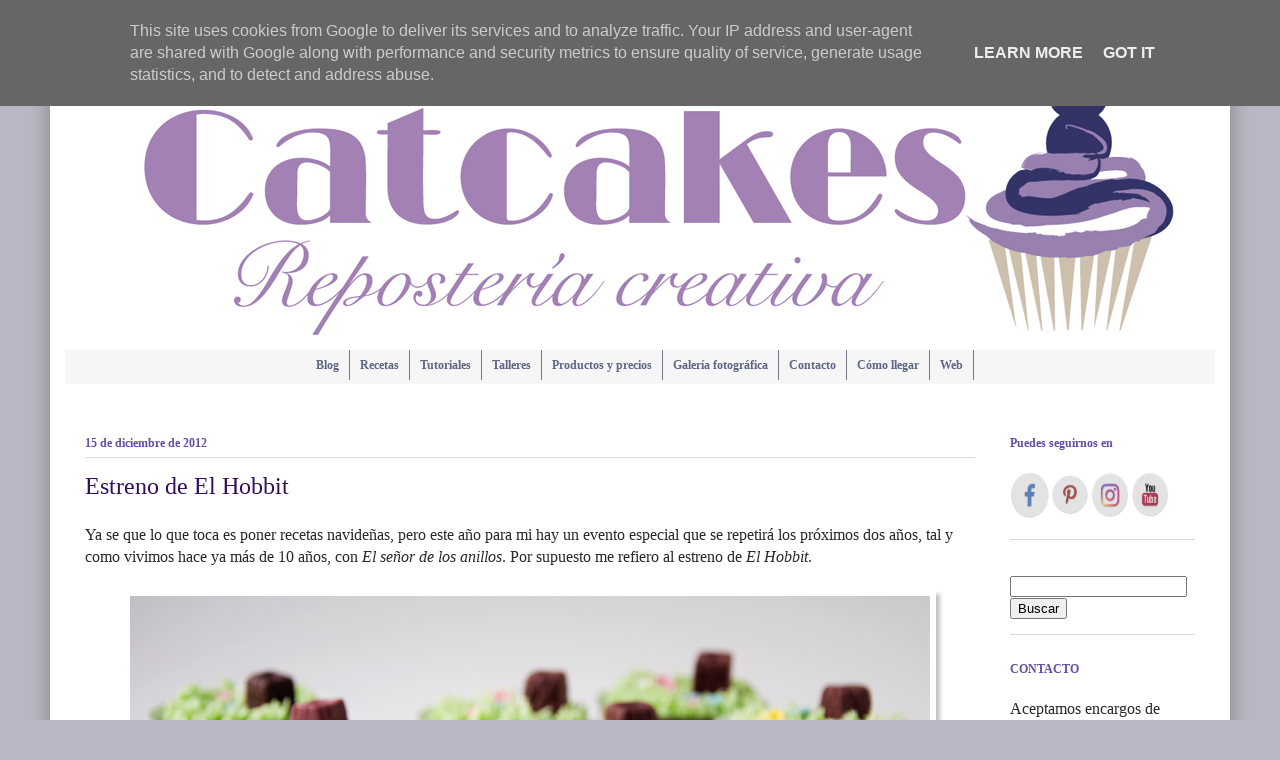

--- FILE ---
content_type: text/html; charset=UTF-8
request_url: https://www.catcakes.es/2012/12/estreno-de-el-hobbit.html
body_size: 26183
content:
<!DOCTYPE html>
<html class='v2' dir='ltr' xmlns='http://www.w3.org/1999/xhtml' xmlns:b='http://www.google.com/2005/gml/b' xmlns:data='http://www.google.com/2005/gml/data' xmlns:expr='http://www.google.com/2005/gml/expr' xmlns:fb='https://www.facebook.com/2008/fbml'>
<head>
<link href='https://www.blogger.com/static/v1/widgets/4128112664-css_bundle_v2.css' rel='stylesheet' type='text/css'/>
<meta content='Catcakes - repostería creativa' name='Title'/>
<meta content='tarta fondant, fondant, Madrid, tartas fondant madrid, catcakes, cupcake, cupcakes madrid, tartas decoradas, cheesecake,chocolate cake,postres, sin gluten, celiacos, respostería creativa, villanueva del pardill' name='keywords'/>
<meta content='Repostería creativa' name='Subject'/>
<meta content='Tartas y cupcakes decorados con fondant. Aceptamos encargos y se realizan talleres de decoración en nuestro local de Villanueva del Pardillo, Madrid.' name='description'/>
<meta content='Cati - Catcakes' name='author'/>
<meta content='es' name='language'/>
<meta content='3 days' name='Revisit-After'/>
<meta content='all' name='robots'/>
<meta content='all, index, follow' name='robots'/>
<meta content='all' name='googlebot'/>
<meta content='all, index, follow' name='googlebot'/>
<meta content='all' name='yahoo-slurp'/>
<meta content='all, index, follow' name='yahoo-slurp'/>
<meta content='index, follow' name='msnbot'/>
<meta content='all' name='googlebot-image'/>
<meta content='IE=EmulateIE7' http-equiv='X-UA-Compatible'/>
<meta content='width=1100' name='viewport'/>
<meta content='text/html; charset=UTF-8' http-equiv='Content-Type'/>
<meta content='blogger' name='generator'/>
<link href='https://www.catcakes.es/favicon.ico' rel='icon' type='image/x-icon'/>
<link href='https://www.catcakes.es/2012/12/estreno-de-el-hobbit.html' rel='canonical'/>
<link rel="alternate" type="application/atom+xml" title="Catcakes - Repostería Creativa - Atom" href="https://www.catcakes.es/feeds/posts/default" />
<link rel="alternate" type="application/rss+xml" title="Catcakes - Repostería Creativa - RSS" href="https://www.catcakes.es/feeds/posts/default?alt=rss" />
<link rel="service.post" type="application/atom+xml" title="Catcakes - Repostería Creativa - Atom" href="https://www.blogger.com/feeds/8642170002441826930/posts/default" />

<link rel="alternate" type="application/atom+xml" title="Catcakes - Repostería Creativa - Atom" href="https://www.catcakes.es/feeds/2113753786716015374/comments/default" />
<!--Can't find substitution for tag [blog.ieCssRetrofitLinks]-->
<link href='https://blogger.googleusercontent.com/img/b/R29vZ2xl/AVvXsEh4wYivcWDr8nTZu-TkKcdd5Fwlq-OaMIdr3-R8JsNHv056XVioi86PWdauDDWss-RjhqzyyhwBPY6h-wptNRkHE0IZxFzYZtBoBVDVScRTiryN-41QEfBR4-t-lW_XQnr8VhEKUxA8418/s1600/DSC_6222b.jpg' rel='image_src'/>
<meta content='https://www.catcakes.es/2012/12/estreno-de-el-hobbit.html' property='og:url'/>
<meta content='Estreno de El Hobbit' property='og:title'/>
<meta content='Tartas, galletas y cupcakes personalizados con fondant.
Talleres de repostería creativa en Villanueva del Pardillo, Madrid.' property='og:description'/>
<meta content='https://blogger.googleusercontent.com/img/b/R29vZ2xl/AVvXsEh4wYivcWDr8nTZu-TkKcdd5Fwlq-OaMIdr3-R8JsNHv056XVioi86PWdauDDWss-RjhqzyyhwBPY6h-wptNRkHE0IZxFzYZtBoBVDVScRTiryN-41QEfBR4-t-lW_XQnr8VhEKUxA8418/w1200-h630-p-k-no-nu/DSC_6222b.jpg' property='og:image'/>
<title>
Estreno de El Hobbit
        | 
        Catcakes - Repostería Creativa
</title>
<meta content='' name='description'/>
<style id='page-skin-1' type='text/css'><!--
/*
-----------------------------------------------
Blogger Template Style
Name:     Ethereal
Designer: Jason Morrow
URL:      jasonmorrow.etsy.com
----------------------------------------------- */
/* Variable definitions
====================
<Variable name="keycolor" description="Main Color" type="color" default="#000000"/>
<Group description="Body Text" selector="body">
<Variable name="body.font" description="Font" type="font"
default="normal normal 13px Arial, Tahoma, Helvetica, FreeSans, sans-serif"/>
<Variable name="body.text.color" description="Text Color" type="color" default="#666666"/>
</Group>
<Group description="Background" selector=".body-fauxcolumns-outer">
<Variable name="body.background.color" description="Outer Background" type="color" default="#fb5e53"/>
<Variable name="content.background.color" description="Main Background" type="color" default="#ffffff"/>
<Variable name="body.border.color" description="Border Color" type="color" default="#fb5e53"/>
</Group>
<Group description="Links" selector=".main-inner">
<Variable name="link.color" description="Link Color" type="color" default="#2198a6"/>
<Variable name="link.visited.color" description="Visited Color" type="color" default="#4d469c"/>
<Variable name="link.hover.color" description="Hover Color" type="color" default="#6d3da5"/>
</Group>
<Group description="Blog Title" selector=".header h1">
<Variable name="header.font" description="Font" type="font"
default="normal normal 60px Times, 'Times New Roman', FreeSerif, serif"/>
<Variable name="header.text.color" description="Text Color" type="color" default="#ff8b8b"/>
</Group>
<Group description="Blog Description" selector=".header .description">
<Variable name="description.text.color" description="Description Color" type="color"
default="#666666"/>
</Group>
<Group description="Tabs Text" selector=".tabs-inner .widget li a">
<Variable name="tabs.font" description="Font" type="font"
default="normal normal 12px Arial, Tahoma, Helvetica, FreeSans, sans-serif"/>
<Variable name="tabs.selected.text.color" description="Selected Color" type="color" default="#ffffff"/>
<Variable name="tabs.text.color" description="Text Color" type="color" default="#2a2a2a"/>
</Group>
<Group description="Tabs Background" selector=".tabs-outer .PageList">
<Variable name="tabs.selected.background.color" description="Selected Color" type="color" default="#ffa183"/>
<Variable name="tabs.background.color" description="Background Color" type="color" default="#ffdfc7"/>
<Variable name="tabs.border.bevel.color" description="Bevel Color" type="color" default="#fb5e53"/>
</Group>
<Group description="Post Title" selector="h3.post-title, h4, h3.post-title a">
<Variable name="post.title.font" description="Font" type="font"
default="normal normal 24px Times, Times New Roman, serif"/>
<Variable name="post.title.text.color" description="Text Color" type="color" default="#2198a6"/>
</Group>
<Group description="Gadget Title" selector="h2">
<Variable name="widget.title.font" description="Title Font" type="font"
default="normal bold 12px Arial, Tahoma, Helvetica, FreeSans, sans-serif"/>
<Variable name="widget.title.text.color" description="Text Color" type="color" default="#2a2a2a"/>
<Variable name="widget.title.border.bevel.color" description="Bevel Color" type="color" default="#dbdbdb"/>
</Group>
<Group description="Accents" selector=".main-inner .widget">
<Variable name="widget.alternate.text.color" description="Alternate Color" type="color" default="#cccccc"/>
<Variable name="widget.border.bevel.color" description="Bevel Color" type="color" default="#dbdbdb"/>
</Group>
<Variable name="body.background" description="Body Background" type="background"
color="#bab6c5" default="$(color) none repeat-x scroll top left"/>
<Variable name="body.background.gradient" description="Body Gradient Cap" type="url"
default="none"/>
<Variable name="body.background.imageBorder" description="Body Image Border" type="url"
default="none"/>
<Variable name="body.background.imageBorder.position.left" description="Body Image Border Left" type="length"
default="0"/>
<Variable name="body.background.imageBorder.position.right" description="Body Image Border Right" type="length"
default="0"/>
<Variable name="header.background.gradient" description="Header Background Gradient" type="url" default="none"/>
<Variable name="content.background.gradient" description="Content Gradient" type="url" default="none"/>
<Variable name="link.decoration" description="Link Decoration" type="string" default="none"/>
<Variable name="link.visited.decoration" description="Link Visited Decoration" type="string" default="none"/>
<Variable name="link.hover.decoration" description="Link Hover Decoration" type="string" default="underline"/>
<Variable name="widget.padding.top" description="Widget Padding Top" type="length" default="15px"/>
<Variable name="date.space" description="Date Space" type="length" default="15px"/>
<Variable name="post.first.padding.top" description="First Post Padding Top" type="length" default="0"/>
<Variable name="mobile.background.overlay" description="Mobile Background Overlay" type="string" default=""/>
<Variable name="mobile.background.size" description="Mobile Background Size" type="string" default="auto"/>
<Variable name="startSide" description="Side where text starts in blog language" type="automatic" default="left"/>
<Variable name="endSide" description="Side where text ends in blog language" type="automatic" default="right"/>
*/
/* Content
----------------------------------------------- */
body {
font: normal normal 16px Georgia, Utopia, 'Palatino Linotype', Palatino, serif;
color: #2a2a2a;
background: #bab6c5 none no-repeat scroll center center;
}
html body .content-outer {
min-width: 0;
max-width: 100%;
width: 100%;
}
a:link {
text-decoration: none;
color: #6d3da5;
}
a:visited {
text-decoration: none;
color: #9c4695;
}
a:hover {
text-decoration: underline;
color: #6d3da5;
}
.main-inner {
padding-top: 15px;
}
.body-fauxcolumn-outer {
background: transparent none repeat-x scroll top center;
}
.content-fauxcolumns .fauxcolumn-inner {
background: #ffffff url(//www.blogblog.com/1kt/ethereal/white-fade.png) repeat-x scroll top left;
border-left: 1px solid transparent;
border-right: 1px solid transparent;
}
/* Flexible Background
----------------------------------------------- */
.content-fauxcolumn-outer .fauxborder-left {
width: 100%;
padding-left: 0;
margin-left: -0;
background-color: transparent;
background-image: none;
background-repeat: no-repeat;
background-position: left top;
box-shadow: 0px 10px 20px grey;
/* que significa
box-shadow: "X" "Y" "difuminado" "tamaño de la sombra" "color";
*/
}
.content-fauxcolumn-outer .fauxborder-right {
margin-right: -0;
width: 0;
background-color: transparent;
background-image: none;
background-repeat: no-repeat;
background-position: right top;
}
/* Columns
----------------------------------------------- */
.content-inner {
padding: 0;
}
/* Header
----------------------------------------------- */
.header-inner {
padding: 27px 0 3px;
}
.header-inner .section {
margin: 0 35px;
}
.Header h1 {
font: normal normal 60px Times, 'Times New Roman', FreeSerif, serif;
color: #472272;
}
.Header h1 a {
color: #472272;
}
.Header .description {
font-size: 115%;
color: #666666;
}
.header-inner .Header .titlewrapper,
.header-inner .Header .descriptionwrapper {
padding-left: 0;
padding-right: 0;
margin-bottom: 0;
}
/* Tabs
----------------------------------------------- */
#crosscol ul {z-index: 200; padding:0 !important;}
#crosscol li:hover {position:relative;}
#crosscol ul li {padding:0 !important;}
.tabs-outer {z-index:1;}
/* Headings
----------------------------------------------- */
h2 {
font: normal bold 12px Georgia, Utopia, 'Palatino Linotype', Palatino, serif;
color: #674ea7;
}
/* Widgets
----------------------------------------------- */
#HTML1 .widget-content{
text-align: center;
}
#HTML1 .widget-content ul{
display: inline-block;
}
/* centrado de menu ^
----------------------------------------------- */
.main-inner .column-left-inner {
padding: 0 0 0 20px;
}
.main-inner .column-left-inner .section {
margin-right: 0;
}
.main-inner .column-right-inner {
padding: 0 20px 0 0;
}
.main-inner .column-right-inner .section {
margin-left: 0;
}
.main-inner .section {
padding: 0;
}
.main-inner .widget {
padding: 0 0 15px;
margin: 20px 0;
border-bottom: 1px solid #dbdbdb;
}
.main-inner .widget h2 {
margin: 0;
padding: .6em 0 .5em;
}
.footer-inner .widget h2 {
padding: 0 0 .4em;
}
.main-inner .widget h2 + div, .footer-inner .widget h2 + div {
padding-top: 15px;
}
.main-inner .widget .widget-content {
margin: 0;
padding: 15px 0 0;
}
.main-inner .widget ul, .main-inner .widget #ArchiveList ul.flat {
margin: -15px -15px -15px;
padding: 0;
list-style: none;
}
.main-inner .sidebar .widget h2 {
border-bottom: 0px solid #dbdbdb;
}
.main-inner .widget #ArchiveList {
margin: -15px 0 0;
}
.main-inner .widget ul li, .main-inner .widget #ArchiveList ul.flat li {
padding: .5em 15px;
text-indent: 0;
}
.main-inner .widget #ArchiveList ul li {
padding-top: .25em;
padding-bottom: .25em;
}
.main-inner .widget ul li:first-child, .main-inner .widget #ArchiveList ul.flat li:first-child {
border-top: none;
}
.main-inner .widget ul li:last-child, .main-inner .widget #ArchiveList ul.flat li:last-child {
border-bottom: none;
}
.main-inner .widget .post-body ul {
padding: 0 2.5em;
margin: .5em 0;
list-style: disc;
}
.main-inner .widget .post-body ul li {
padding: 0.25em 0;
margin-bottom: .25em;
color: #2a2a2a;
border: none;
}
.footer-inner .widget ul {
padding: 0;
list-style: none;
}
.widget .zippy {
color: #666666;
}
/* Posts
----------------------------------------------- */
.main.section {
margin: 0 20px;
}
body .main-inner .Blog {
padding: 0;
background-color: transparent;
border: none;
}
.main-inner .widget h2.date-header {
border-bottom: 1px solid #dbdbdb;
}
.date-outer {
position: relative;
margin: 15px 0 20px;
}
.date-outer:first-child {
margin-top: 0;
}
.date-posts {
clear: both;
}
.post-outer, .inline-ad {
border-bottom: 1px solid #dbdbdb;
padding: 30px 0;
}
.post-outer {
padding-bottom: 10px;
}
.post-outer:first-child {
padding-top: 0;
border-top: none;
}
.post-outer:last-child, .inline-ad:last-child {
border-bottom: none;
}
.post-body img {
padding: 1px;
background:
white;
border: 5px solid
white;
box-shadow: 4px 4px 4px #C0C0C0;
-webkit-box-shadow: 4px 4px 4px #C0C0C0;
-moz-box-shadow: 4px 4px 4px #C0C0C0;
silver;
max-width: 800px;
}
h3.post-title, h4 {
font: normal normal 24px Times, Times New Roman, serif;
color: #330e5b;
}
h3.post-title a {
font: normal normal 24px Times, Times New Roman, serif;
color: #330e5b;
text-decoration: none;
}
h3.post-title a:hover {
color: #6d3da5;
text-decoration: underline;
}
.post-header {
margin: 0 0 1.5em;
}
.post-body {
line-height: 1.4;
}
.post-footer {
margin: 1.5em 0 0;
}
#blog-pager {
padding: 15px;
}
.blog-feeds, .post-feeds {
margin: 1em 0;
text-align: center;
}
.post-outer .comments {
margin-top: 2em;
}
.post-labels {
background:url(https://blogger.googleusercontent.com/img/b/R29vZ2xl/AVvXsEicvWCLf1lTWT-4NionhtrB7FpBGIXWUC_o6xQg0O2mO56H4EDVB9EC_rApGYZP0SqBl9fsD6Cd7w6oNtfQpKmA9WlTl1LnLp8cmyIYD3ukSOxXjatzb4SBepPO19v5DlpqybnCJwfPqIk/s1600/folder.gif) no-repeat; margin:0; padding:0 0 0 20px; visibility:hidden; display:none
/* Comments
----------------------------------------------- */
.comments .comments-content .icon.blog-author {
background-repeat: no-repeat;
background-image: url([data-uri]);
}
.comments .comments-content .loadmore a {
background: #ffffff url(//www.blogblog.com/1kt/ethereal/white-fade.png) repeat-x scroll top left;
}
.comments .comments-content .loadmore a {
border-top: 1px solid #dbdbdb;
border-bottom: 1px solid #dbdbdb;
}
.comments .comment-thread.inline-thread {
background: #ffffff url(//www.blogblog.com/1kt/ethereal/white-fade.png) repeat-x scroll top left;
}
.comments .continue {
border-top: 2px solid #dbdbdb;
}
/* Footer
----------------------------------------------- */
.footer-inner {
padding: 30px 0;
overflow: hidden;
}
/* Mobile
----------------------------------------------- */
.mobile .tabs-inner .section:first-child {
border-top: none;
}
.mobile .tabs-inner .PageList .widget-content {
background-color: transparent;
color: #000000;
border-top: 1px solid #8FE1D8;
border-bottom: 1px solid #8FE1D8;
}
.mobile .tabs-inner .PageList .widget-content .pagelist-arrow {
border-left: 1px solid transparent;
}
/* Menú horizontal deslizante
----------------------------------------------- */
}.comment-thread ol { counter-reset: contarcomentarios; }
.comment-thread li .comment-header:after { content: counter(contarcomentarios,decimal); counter-increment: contarcomentarios; float:right; font-size: 20px; color: #E6E6E6;
margin-top: -4px;} .comment-thread ol ol { counter-reset: contarbis; } .comment-thread li li .comment-header:after { content:
counter(contarcomentarios,decimal) "." counter(contarbis,decimal);
counter-increment: contarbis; float: right; font-size: 16px;
color: #E6E6E6; margin-top: -4px; }
/* Menú horizontal deslizante
----------------------------------------------- */
.jqueryslidemenu{
background: #f6f6f6; /* Color de fondo del menú */
width: 100%;
font-weight: bold;
font-size: 12px; /* Tamaño de la letra */
font-family: Verdana; /* Tipo de letra */
}
.jqueryslidemenu ul{
margin: 0;
padding: 0;
list-style-type: none;
}
.jqueryslidemenu ul li {
position: relative;
display: inline;
float: left;
}
.jqueryslidemenu ul li a {
display: block;
background: #f6f6f6; /* Color de las pestañas */
padding: 8px 10px;
border-right: 1px solid #778; /* Color del borde que separa las pestañas */
text-decoration: none;
}
* html .jqueryslidemenu ul li a {
display: inline-block;
}
.jqueryslidemenu ul li a:link, .jqueryslidemenu ul li a:visited {
color: #5f6886; /* Color del texto */
}
.jqueryslidemenu ul li a:hover {
background: #f4e5fb; /* Color de la pestaña al pasar el cursor */
color: #5f6886; /* Color del texto al pasar el cursor */
}
.jqueryslidemenu ul li ul{
position: absolute;
left: 0;
display: block;
visibility: hidden;
}
.jqueryslidemenu ul li ul li {
display: list-item;
float: none;
}
.jqueryslidemenu ul li ul li ul {
top: 0;
}
.jqueryslidemenu ul li ul li a {
font: normal 13px Verdana;
width: 100px; /* Ancho de las subpestañas */
padding: 5px;
margin: 0;
border-top-width: 0;
border-bottom: 1px solid gray;
}
.downarrowclass{
position: absolute;
top: 12px;
right: 7px;
}
.rightarrowclass{
position: absolute;
top: 6px;
right: 5px;
}

--></style>
<style id='template-skin-1' type='text/css'><!--
body {
min-width: 1180px;
}
.content-outer, .content-fauxcolumn-outer, .region-inner {
min-width: 1180px;
max-width: 1180px;
_width: 1180px;
}
.main-inner .columns {
padding-left: 0px;
padding-right: 220px;
}
.main-inner .fauxcolumn-center-outer {
left: 0px;
right: 220px;
/* IE6 does not respect left and right together */
_width: expression(this.parentNode.offsetWidth -
parseInt("0px") -
parseInt("220px") + 'px');
}
.main-inner .fauxcolumn-left-outer {
width: 0px;
}
.main-inner .fauxcolumn-right-outer {
width: 220px;
}
.main-inner .column-left-outer {
width: 0px;
right: 100%;
margin-left: -0px;
}
.main-inner .column-right-outer {
width: 220px;
margin-right: -220px;
}
#layout {
min-width: 0;
}
#layout .content-outer {
min-width: 0;
width: 800px;
}
#layout .region-inner {
min-width: 0;
width: auto;
}
--></style>
<script type='text/javascript'>
      var _gaq = _gaq || [];
      _gaq.push(['_setAccount', 'UA-27964665-1']);
                 _gaq.push(['_trackPageview']);
                 (function() {
                 var ga = document.createElement('script'); ga.type = 'text/javascript'; ga.async = true;
                 ga.src = ('https:' == document.location.protocol ? 'https://ssl' : 'http://www') + '.google-analytics.com/ga.js';
                 var s = document.getElementsByTagName('script')[0]; s.parentNode.insertBefore(ga, s);
                 })();
    </script>
<script src="//ajax.googleapis.com/ajax/libs/jquery/1.7.1/jquery.min.js" type="text/javascript"></script>
<script type='text/javascript'>
      //<![CDATA[
      // jQuery Multi Level CSS Menu #2- By Dynamic Drive: http://www.dynamicdrive.com/
      jQuery.noConflict();
      var arrowimages={down:['downarrowclass', 'https://blogger.googleusercontent.com/img/b/R29vZ2xl/AVvXsEjXmsR01L09Ry2_VizcjTTx5BpbB1q1APAR_7oqDrJCxNlSNlsDg43Rwzhes_tHnSYL4Kvpg0NazVAN2dEuds4RoOydftCymqP3Xkt62Ej7xBbyognDxLlmIh5NS1ObP-zjAMaLBQTlFYGO/', 23], right:['rightarrowclass', 'https://blogger.googleusercontent.com/img/b/R29vZ2xl/AVvXsEj8guAHz5DIPASGIyByI64M3ZiW1oe_YbEXygrJX0HF5kQ8kakMileebo0u7L52JJt2-gcLq0JT96k84hibrByr_3AQ2EVr1lzsZPQVfiyTdpJ92mPaCPxKJMVKzN9JrJdypaCnm1wSckKq/']}
      var jqueryslidemenu={
        animateduration: {over: 200, out: 100},
        buildmenu:function(menuid, arrowsvar){
          jQuery(document).ready(function(jQuery){
            var jQuerymainmenu=jQuery("#"+menuid+">ul")
            var jQueryheaders=jQuerymainmenu.find("ul").parent()
            jQueryheaders.each(function(i){
              var jQuerycurobj=jQuery(this)
              var jQuerysubul=jQuery(this).find('ul:eq(0)')
              this._dimensions={w:this.offsetWidth, h:this.offsetHeight, subulw:jQuerysubul.outerWidth(), subulh:jQuerysubul.outerHeight()}
              this.istopheader=jQuerycurobj.parents("ul").length==1? true : false
              jQuerysubul.css({top:this.istopheader? this._dimensions.h+"px" : 0})
              jQuerycurobj.children("a:eq(0)").css(this.istopheader? {paddingRight: arrowsvar.down[2]} : {}).append(
                '<img src="'+ (this.istopheader? arrowsvar.down[1] : arrowsvar.right[1])
                +'" class="' + (this.istopheader? arrowsvar.down[0] : arrowsvar.right[0])
                + '" style="border:0;" />')
              jQuerycurobj.hover(function(e){
                var jQuerytargetul=jQuery(this).children("ul:eq(0)")
                this._offsets={left:jQuery(this).offset().left, top:jQuery(this).offset().top}
                var menuleft=this.istopheader? 0 : this._dimensions.w
                menuleft=(this._offsets.left+menuleft+this._dimensions.subulw>jQuery(window).width())? (this.istopheader? -this._dimensions.subulw+this._dimensions.w : -this._dimensions.w) : menuleft
                if (jQuerytargetul.queue().length<=1)
                  jQuerytargetul.css({left:menuleft+"px", width:this._dimensions.subulw+'px'}).slideDown(jqueryslidemenu.animateduration.over)},
                                 function(e){
                                   var
                                   jQuerytargetul=jQuery(this).children("ul:eq(0)")
                                   jQuerytargetul.slideUp(jqueryslidemenu.animateduration.out)})})
            jQuerymainmenu.find("ul").css({display:'none', visibility:'visible'})})}}
      jqueryslidemenu.buildmenu("myslidemenu", arrowimages)
      //]]>
    </script>
<link href='https://www.blogger.com/dyn-css/authorization.css?targetBlogID=8642170002441826930&amp;zx=a397b6d5-5ff8-4076-8b41-f7fcc50eab60' media='none' onload='if(media!=&#39;all&#39;)media=&#39;all&#39;' rel='stylesheet'/><noscript><link href='https://www.blogger.com/dyn-css/authorization.css?targetBlogID=8642170002441826930&amp;zx=a397b6d5-5ff8-4076-8b41-f7fcc50eab60' rel='stylesheet'/></noscript>
<meta name='google-adsense-platform-account' content='ca-host-pub-1556223355139109'/>
<meta name='google-adsense-platform-domain' content='blogspot.com'/>

<!-- data-ad-client=ca-pub-2225801963971329 -->

<script type="text/javascript" language="javascript">
  // Supply ads personalization default for EEA readers
  // See https://www.blogger.com/go/adspersonalization
  adsbygoogle = window.adsbygoogle || [];
  if (typeof adsbygoogle.requestNonPersonalizedAds === 'undefined') {
    adsbygoogle.requestNonPersonalizedAds = 1;
  }
</script>


</head>
<body class='loading'>
<div class='navbar no-items section' id='navbar'>
</div>
<div class='body-fauxcolumns'>
<div class='fauxcolumn-outer body-fauxcolumn-outer'>
<div class='cap-top'>
<div class='cap-left'></div>
<div class='cap-right'></div>
</div>
<div class='fauxborder-left'>
<div class='fauxborder-right'></div>
<div class='fauxcolumn-inner'>
</div>
</div>
<div class='cap-bottom'>
<div class='cap-left'></div>
<div class='cap-right'></div>
</div>
</div>
</div>
<div class='content'>
<div class='content-fauxcolumns'>
<div class='fauxcolumn-outer content-fauxcolumn-outer'>
<div class='cap-top'>
<div class='cap-left'></div>
<div class='cap-right'></div>
</div>
<div class='fauxborder-left'>
<div class='fauxborder-right'></div>
<div class='fauxcolumn-inner'>
</div>
</div>
<div class='cap-bottom'>
<div class='cap-left'></div>
<div class='cap-right'></div>
</div>
</div>
</div>
<div class='content-outer'>
<div class='content-cap-top cap-top'>
<div class='cap-left'></div>
<div class='cap-right'></div>
</div>
<div class='fauxborder-left content-fauxborder-left'>
<div class='fauxborder-right content-fauxborder-right'></div>
<div class='content-inner'>
<header>
<div class='header-outer'>
<div class='header-cap-top cap-top'>
<div class='cap-left'></div>
<div class='cap-right'></div>
</div>
<div class='fauxborder-left header-fauxborder-left'>
<div class='fauxborder-right header-fauxborder-right'></div>
<div class='region-inner header-inner'>
<div class='header section' id='header'><div class='widget Header' data-version='1' id='Header1'>
<div id='header-inner'>
<a href='https://www.catcakes.es/' style='display: block'>
<img alt='Catcakes - Repostería Creativa' height='290px; ' id='Header1_headerimg' src='https://blogger.googleusercontent.com/img/b/R29vZ2xl/AVvXsEhkfv6uNHYd5Gb3N3zkRd27EWb4GqU1CddswDL4kr_9gcX3skgz8feJmrW-m_oUv-XpET9oD9xXnYE10QOCDn3T9LrncV-ArjFQgXv8MlS7DhlyFief3aCS9TynSo0U3yPH1EDbVSK4LWA/s1600/portada-blog5.jpg' style='display: block' width='1110px; '/>
</a>
</div>
</div></div>
</div>
</div>
<div class='header-cap-bottom cap-bottom'>
<div class='cap-left'></div>
<div class='cap-right'></div>
</div>
</div>
</header>
<div class='tabs-outer'>
<div class='tabs-cap-top cap-top'>
<div class='cap-left'></div>
<div class='cap-right'></div>
</div>
<div class='fauxborder-left tabs-fauxborder-left'>
<div class='fauxborder-right tabs-fauxborder-right'></div>
<div class='region-inner tabs-inner'>
<div class='section' id='crosscol'><div class='widget HTML' data-version='1' id='HTML1'>
<div class='widget-content'>
<div class="jqueryslidemenu" id="myslidemenu"><ul><center>
<li><a href="http://misdulcescakes.blogspot.com/">Blog</a></li>
<li><a href="http://www.catcakes.es/p/recetas.html">Recetas</a></li>
<li><a href="http://misdulcescakes.blogspot.com/search/label/Tutoriales">Tutoriales</a>
</li><li><a href="http://catcakesmadrid.weebly.com/talleres.html">Talleres</a></li><li><a href="https://catcakesmadrid.weebly.com/pedidos-online.html">Productos y precios</a></li><li><a href="http://catcakesmadrid.weebly.com/galeria.html">Galería fotográfica</a></li>
<li><a href="http://catcakesmadrid.weebly.com/contacto.html">Contacto</a></li><li><a href="https://catcakesmadrid.weebly.com/como-llegar.html">Cómo llegar</a></li>
<li><a href="http://catcakesmadrid.weebly.com/">Web</a></li>
</center></ul>
</div>
</div>
<div class='clear'></div>
</div></div>
<div class='tabs no-items section' id='crosscol-overflow'></div>
</div>
</div>
<div class='tabs-cap-bottom cap-bottom'>
<div class='cap-left'></div>
<div class='cap-right'></div>
</div>
</div>
<div class='main-outer'>
<div class='main-cap-top cap-top'>
<div class='cap-left'></div>
<div class='cap-right'></div>
</div>
<div class='fauxborder-left main-fauxborder-left'>
<div class='fauxborder-right main-fauxborder-right'></div>
<div class='region-inner main-inner'>
<div class='columns fauxcolumns'>
<div class='fauxcolumn-outer fauxcolumn-center-outer'>
<div class='cap-top'>
<div class='cap-left'></div>
<div class='cap-right'></div>
</div>
<div class='fauxborder-left'>
<div class='fauxborder-right'></div>
<div class='fauxcolumn-inner'>
</div>
</div>
<div class='cap-bottom'>
<div class='cap-left'></div>
<div class='cap-right'></div>
</div>
</div>
<div class='fauxcolumn-outer fauxcolumn-left-outer'>
<div class='cap-top'>
<div class='cap-left'></div>
<div class='cap-right'></div>
</div>
<div class='fauxborder-left'>
<div class='fauxborder-right'></div>
<div class='fauxcolumn-inner'>
</div>
</div>
<div class='cap-bottom'>
<div class='cap-left'></div>
<div class='cap-right'></div>
</div>
</div>
<div class='fauxcolumn-outer fauxcolumn-right-outer'>
<div class='cap-top'>
<div class='cap-left'></div>
<div class='cap-right'></div>
</div>
<div class='fauxborder-left'>
<div class='fauxborder-right'></div>
<div class='fauxcolumn-inner'>
</div>
</div>
<div class='cap-bottom'>
<div class='cap-left'></div>
<div class='cap-right'></div>
</div>
</div>
<!-- corrects IE6 width calculation -->
<div class='columns-inner'>
<div class='column-center-outer'>
<div class='column-center-inner'>
<div class='main section' id='main'>
<div class='widget Blog' data-version='1' id='Blog1'>
<div class='blog-posts hfeed'>
<!--Can't find substitution for tag [defaultAdStart]-->

                                          <div class="date-outer">
                                        
<h2 class='date-header' id='fecha-2113753786716015374'>
<span>
15 de diciembre de 2012
</span>
</h2>

                                          <div class="date-posts">
                                        
<div class='post-outer'>
<div class='post hentry'>
<a name='2113753786716015374'></a>
<h3 class='post-title entry-title'>
Estreno de El Hobbit
</h3>
<div class='post-header'>
<div class='post-header-line-1'></div>
</div>
<div class='post-body entry-content' id='post-body-2113753786716015374'>
Ya se que lo que toca es poner recetas navideñas, pero este año para mi hay un evento especial que se repetirá los próximos dos años, tal y como vivimos hace ya más de 10 años, con <i>El señor de los anillos</i>. Por supuesto me refiero al estreno de <i>El Hobbit</i>.<br />
<br />
<div class="separator" style="clear: both; text-align: center;">
<a href="https://blogger.googleusercontent.com/img/b/R29vZ2xl/AVvXsEh4wYivcWDr8nTZu-TkKcdd5Fwlq-OaMIdr3-R8JsNHv056XVioi86PWdauDDWss-RjhqzyyhwBPY6h-wptNRkHE0IZxFzYZtBoBVDVScRTiryN-41QEfBR4-t-lW_XQnr8VhEKUxA8418/s1600/DSC_6222b.jpg" imageanchor="1" style="margin-left: 1em; margin-right: 1em;"><img border="0" src="https://blogger.googleusercontent.com/img/b/R29vZ2xl/AVvXsEh4wYivcWDr8nTZu-TkKcdd5Fwlq-OaMIdr3-R8JsNHv056XVioi86PWdauDDWss-RjhqzyyhwBPY6h-wptNRkHE0IZxFzYZtBoBVDVScRTiryN-41QEfBR4-t-lW_XQnr8VhEKUxA8418/s1600/DSC_6222b.jpg" /></a></div>
<br />
Como estas semanas no he tenido ni un momento libre para buscar una nueva receta (aunque estoy experimentando con turrones), y tengo unas cuantas fotos de tartas varias, aprovecho para hacer una entradita rápida.<br />
Hace unas semanas hicimos una maratón de las versiones extendidas de las tres películas, como preparación para el estreno, al que llevé unos cupcakes temáticos.<br />
Y ayer, 14 de diciembre, fuimos al estreno de la primera parte de El hobbit. Tantos años esperando el estreno de esta película y por fin ya estaba aquí el día.<br />
<br />
<div style="text-align: center;">
<a href="https://blogger.googleusercontent.com/img/b/R29vZ2xl/AVvXsEjiV_ciiM6uubMmh0y8HY1jGMcQCcOMc28NCQzuE85vuviaP8oWJqo7o0awk3AkaaK-Qs3VoeFfWWxMAyL19OjJc8zBrtdlU2RoxhL8h1QOdg0hPoZYZy3P7iJVC78i0fdlFgYPKOLp3d0/s1600/DSC_6227.jpg" style="margin-left: 1em; margin-right: 1em;"><img border="0" height="265" src="https://blogger.googleusercontent.com/img/b/R29vZ2xl/AVvXsEjiV_ciiM6uubMmh0y8HY1jGMcQCcOMc28NCQzuE85vuviaP8oWJqo7o0awk3AkaaK-Qs3VoeFfWWxMAyL19OjJc8zBrtdlU2RoxhL8h1QOdg0hPoZYZy3P7iJVC78i0fdlFgYPKOLp3d0/s400/DSC_6227.jpg" width="400" /></a><a href="https://blogger.googleusercontent.com/img/b/R29vZ2xl/AVvXsEjsG_jPpboiXZVpLX8GveY32kt9bI55OXF_RmgisWEQ0W0DsflmParinKbG-LMIqcWXI5rL1Lz30Rc-Qbk6N-nKmlzUbsyx63H5XTBrMiNJSXBpjs3X-6Xo0cu0tkXrsnso4KfgA6P_6ek/s1600/DSC_6239b.jpg" style="margin-left: 1em; margin-right: 1em;"><img border="0" height="265" src="https://blogger.googleusercontent.com/img/b/R29vZ2xl/AVvXsEjsG_jPpboiXZVpLX8GveY32kt9bI55OXF_RmgisWEQ0W0DsflmParinKbG-LMIqcWXI5rL1Lz30Rc-Qbk6N-nKmlzUbsyx63H5XTBrMiNJSXBpjs3X-6Xo0cu0tkXrsnso4KfgA6P_6ek/s400/DSC_6239b.jpg" width="400" /></a></div>
<br />
Como no tenía mucho tiempo, ya que tenía dos días de trabajo por medio y unas tartas, tuve que desechar la idea original de adornar las galletas con Dardo, la "espada" de Bilbo, y pasar a algo más rápido, que además quedaba genial con las galletas redondas que ya tenía preparadas.<br />
Les hice su papelería para el envoltorio y todo para que el que quisiera las pudiera guardar como recuerdo.<br />
Creo que no hace falta decir que nos lo pasamos genial y disfrutamos mucho de la película, aun con los añadidos y cambios extraños de la historia original, que por otro lado han sido menos de los que temía. <br />
<div class="separator" style="clear: both; text-align: center;">
<a href="https://blogger.googleusercontent.com/img/b/R29vZ2xl/AVvXsEj9haLIitAFzbHYdOmRDSrE-t6kOCdt7G8rMur9M4y-i_jvKBbp7vBeJZtc-DN2G9vLBIb0Zul-Xd2Qvt7k6HLh3YvSgbvtHXiTvuXKlMFKBnVdWRzh_APEB6hbVWENQi2J8pIrT1UEirc/s1600/DSC_6400.jpg" imageanchor="1" style="margin-left: 1em; margin-right: 1em;"><br /></a></div>
<div class="separator" style="clear: both; text-align: center;">
<a href="https://blogger.googleusercontent.com/img/b/R29vZ2xl/AVvXsEj3cE_Zk5WQnHL9LYZod6-uOBEbjHjPK8nFDuAqQi-cvLeJDEKQSRaqkkPZnSxlrea_6ZOc7txa7SL-1Xd-sfFJUg5vGdpdeJhu6bQrlYx-kTxmkBdzEuAJQxRbEL0IFrgGpUJbdnh4meI/s1600/DSC_6397.jpg" imageanchor="1" style="margin-left: 1em; margin-right: 1em;"><img border="0" height="265" src="https://blogger.googleusercontent.com/img/b/R29vZ2xl/AVvXsEj3cE_Zk5WQnHL9LYZod6-uOBEbjHjPK8nFDuAqQi-cvLeJDEKQSRaqkkPZnSxlrea_6ZOc7txa7SL-1Xd-sfFJUg5vGdpdeJhu6bQrlYx-kTxmkBdzEuAJQxRbEL0IFrgGpUJbdnh4meI/s400/DSC_6397.jpg" width="400" /></a><a href="https://blogger.googleusercontent.com/img/b/R29vZ2xl/AVvXsEj9haLIitAFzbHYdOmRDSrE-t6kOCdt7G8rMur9M4y-i_jvKBbp7vBeJZtc-DN2G9vLBIb0Zul-Xd2Qvt7k6HLh3YvSgbvtHXiTvuXKlMFKBnVdWRzh_APEB6hbVWENQi2J8pIrT1UEirc/s1600/DSC_6400.jpg" style="margin-left: 1em; margin-right: 1em;"><img border="0" height="265" src="https://blogger.googleusercontent.com/img/b/R29vZ2xl/AVvXsEj9haLIitAFzbHYdOmRDSrE-t6kOCdt7G8rMur9M4y-i_jvKBbp7vBeJZtc-DN2G9vLBIb0Zul-Xd2Qvt7k6HLh3YvSgbvtHXiTvuXKlMFKBnVdWRzh_APEB6hbVWENQi2J8pIrT1UEirc/s400/DSC_6400.jpg" width="400" /></a><a href="https://blogger.googleusercontent.com/img/b/R29vZ2xl/AVvXsEimKhHWLsF9b1s5Z0ZHn5h0sW6cO2UwrD9beYCS1pAbf9LOaLzA7H2Xpms1BE9oJBLrDSbmaQ2c3UnOMIt4_sJ_z8VctPJKqrBYpR4Axtgtu_2cTXSM7pLECjqUA6qRgyrQMjqXyAl4QJU/s1600/DSC_6400.jpg" style="margin-left: 1em; margin-right: 1em;"></a></div>
<div class="separator" style="clear: both; text-align: center;">
<a href="https://blogger.googleusercontent.com/img/b/R29vZ2xl/AVvXsEimKhHWLsF9b1s5Z0ZHn5h0sW6cO2UwrD9beYCS1pAbf9LOaLzA7H2Xpms1BE9oJBLrDSbmaQ2c3UnOMIt4_sJ_z8VctPJKqrBYpR4Axtgtu_2cTXSM7pLECjqUA6qRgyrQMjqXyAl4QJU/s1600/DSC_6400.jpg" imageanchor="1" style="margin-left: 1em; margin-right: 1em;"><br /></a></div>
<div style="text-align: left;">
Creo que no me acordé de publicar la tarta exprés que hice este verano para el cumpleaños conjunto de varios amigos. Solo la puse en el facebook, que despiste. Pero ahora viene que ni pintada para rematar el tema Tolkiendil.</div>
<div style="text-align: left;">
<br /></div>
<div class="separator" style="clear: both; text-align: center;">
<a href="https://blogger.googleusercontent.com/img/b/R29vZ2xl/AVvXsEjA9CtyZfeGvVFV-ntJLShtSRBad-s9l51mJ6xb45d5hbuLTS_0dLD_MPEUMP52_tl37WjH85C5MYpXTAEo8ZYnMywW6tvwWpcE7NFLqn6IQTUigka3V5U1ciF-EBA-twx-57xxHzFvkOg/s1600/376360_472424392775610_2066749105_n.jpg" imageanchor="1" style="margin-left: 1em; margin-right: 1em;"><img border="0" height="554" src="https://blogger.googleusercontent.com/img/b/R29vZ2xl/AVvXsEjA9CtyZfeGvVFV-ntJLShtSRBad-s9l51mJ6xb45d5hbuLTS_0dLD_MPEUMP52_tl37WjH85C5MYpXTAEo8ZYnMywW6tvwWpcE7NFLqn6IQTUigka3V5U1ciF-EBA-twx-57xxHzFvkOg/s640/376360_472424392775610_2066749105_n.jpg" width="640" /></a></div>
<div class="separator" style="clear: both; text-align: center;">
</div>
<br />
<div class="separator" style="clear: both; text-align: center;">
</div>
<div style="text-align: left;">
Estas semanas además hemos tenido bastante ajetreo con el tema tartas para amigos y familiares. Incluso hay tartas hechas por mi hermana y mi madre, de las que también os pongo fotillos.</div>
<div style="text-align: left;">
<br /></div>
<div style="text-align: left;">
Tarta para el XX aniversario de Protección Civil de Villanueva de la Cañada. </div>
<div class="separator" style="clear: both; text-align: center;">
</div>
<br />
<div class="separator" style="clear: both; text-align: center;">
<a href="https://blogger.googleusercontent.com/img/b/R29vZ2xl/AVvXsEi4zz5KFyK1-d3IXWnEYYGh1LzwTgnzGWtvFHqDJ2EpHyRwQT-R-Nzvsy6WBuScKBqJ7AxiCkcrkJ0gCbBUr6nkFx14nsC3ZMqHmPbP6rDtSoYulmw5QydO-Tg7SokTEow6ebwdDRELqtI/s1600/DSC_6274.jpg" imageanchor="1" style="margin-left: 1em; margin-right: 1em;"><img border="0" height="417" src="https://blogger.googleusercontent.com/img/b/R29vZ2xl/AVvXsEi4zz5KFyK1-d3IXWnEYYGh1LzwTgnzGWtvFHqDJ2EpHyRwQT-R-Nzvsy6WBuScKBqJ7AxiCkcrkJ0gCbBUr6nkFx14nsC3ZMqHmPbP6rDtSoYulmw5QydO-Tg7SokTEow6ebwdDRELqtI/s640/DSC_6274.jpg" width="640" /></a></div>
<br />
Tarta ultrarosa para el cumple de Mireya. Empecé planeando una tarta de un piso, pero como le gustan las princesas, me parecía poco para una princesa y terminé haciéndola de dos.<br />
<br />
<div class="separator" style="clear: both; text-align: center;">
<a href="https://blogger.googleusercontent.com/img/b/R29vZ2xl/AVvXsEj-J_zXXEP1BXtIQgKXhafSZQyyd-rGv3QWvkpNVCMPyYPDEl0E1GBBb5SunRqzsPjgKOE8oyaNntdSZ2NxS1pCBkhYMpxMH9e7UqihM7QwwG-oCJpSNHDTSm0w8lERmMSwwiFdbbMDe-k/s1600/DSC_6324.jpg" imageanchor="1" style="margin-left: 1em; margin-right: 1em;"><img border="0" height="640" src="https://blogger.googleusercontent.com/img/b/R29vZ2xl/AVvXsEj-J_zXXEP1BXtIQgKXhafSZQyyd-rGv3QWvkpNVCMPyYPDEl0E1GBBb5SunRqzsPjgKOE8oyaNntdSZ2NxS1pCBkhYMpxMH9e7UqihM7QwwG-oCJpSNHDTSm0w8lERmMSwwiFdbbMDe-k/s640/DSC_6324.jpg" width="640" /></a></div>
<div class="separator" style="clear: both; text-align: center;">
</div>
<div class="separator" style="clear: both; text-align: center;">
</div>
<div class="separator" style="clear: both; text-align: center;">
</div>
<div class="separator" style="clear: both; text-align: center;">
</div>
<div class="separator" style="clear: both; text-align: center;">
</div>
<br />
Tarta de Frankie de las <i>Monster High</i> para Ivayla. Solo la cara me costó más de un día de trabajado terminarla, pero me gusta bastante como ha quedado, así que ha merecido la pena el esfuerzo.<br />
<br />
<div class="separator" style="clear: both; text-align: center;">
<a href="https://blogger.googleusercontent.com/img/b/R29vZ2xl/AVvXsEiYDrNkBb25fmh41KMn5G7YuXQ8l6EK6OQx6HtpMfBd-x4J7CX8Mhm39fq0Me6kaw1EU3gH_xNn7v5tJU8ZQxDVhtQZqXLphfJwjxPeHvYKg9cgztl0WLj5_DLcOH7x-V3yoyK1hf3Ic94/s1600/DSC_6380.jpg" imageanchor="1" style="margin-left: 1em; margin-right: 1em;"><img border="0" height="640" src="https://blogger.googleusercontent.com/img/b/R29vZ2xl/AVvXsEiYDrNkBb25fmh41KMn5G7YuXQ8l6EK6OQx6HtpMfBd-x4J7CX8Mhm39fq0Me6kaw1EU3gH_xNn7v5tJU8ZQxDVhtQZqXLphfJwjxPeHvYKg9cgztl0WLj5_DLcOH7x-V3yoyK1hf3Ic94/s640/DSC_6380.jpg" width="640" /></a></div>
<br />
Estos cupcakes de <i>Canción de Hielo y Fuego</i> los hizo mi hermana, al igual que la tarta del "Amazing&nbsp; horse", un vídeo muy raro que hay por Internet del que no sabía de su existencia hasta ahora.<br />
<br />
<div class="separator" style="clear: both; text-align: center;">
<a href="https://blogger.googleusercontent.com/img/b/R29vZ2xl/AVvXsEjGDAZOhylAwQ7xY1YMXvtenZvOqYkBvitiTYffP_GdW8Cpoem31rOt8u4JtnsBkP-zsl1EDz6-MqZa8RWYJaTeDkq8SJK0rdXJ68A8p6ywej_ia8VA9yhKMArLR9FvYM0AFVrYbSFaDwE/s1600/DSC_6260.jpg" style="margin-left: 1em; margin-right: 1em;"><img border="0" height="424" src="https://blogger.googleusercontent.com/img/b/R29vZ2xl/AVvXsEjGDAZOhylAwQ7xY1YMXvtenZvOqYkBvitiTYffP_GdW8Cpoem31rOt8u4JtnsBkP-zsl1EDz6-MqZa8RWYJaTeDkq8SJK0rdXJ68A8p6ywej_ia8VA9yhKMArLR9FvYM0AFVrYbSFaDwE/s640/DSC_6260.jpg" width="640" /></a><a href="https://blogger.googleusercontent.com/img/b/R29vZ2xl/AVvXsEicC8dFeKpxnqTXEya53v2qT6e-_t_ymRfyE9DO8rAuw5qiarz3WpsrCM-lS2FiTtri5XQ6t8MxDHqvv9YWxHmRjHO6d78CeOmcq3nGBy233lMDQf12x-HVfB2HubE2ZLaVbsC1QtqZPCc/s1600/DSC_6383b.jpg" imageanchor="1" style="margin-left: 1em; margin-right: 1em;"><img border="0" height="640" src="https://blogger.googleusercontent.com/img/b/R29vZ2xl/AVvXsEicC8dFeKpxnqTXEya53v2qT6e-_t_ymRfyE9DO8rAuw5qiarz3WpsrCM-lS2FiTtri5XQ6t8MxDHqvv9YWxHmRjHO6d78CeOmcq3nGBy233lMDQf12x-HVfB2HubE2ZLaVbsC1QtqZPCc/s640/DSC_6383b.jpg" width="635" /></a></div>
<br />
Y esta tarta de Draculaura la hizo mi madre para una amiga suya, un poco a última hora y con prisas. Nos juntamos con tres tartas en la misma mesa. Casi me da un soponcio.<br />
Le ayudé un poco con las pestañas y la nariz, pero el resto es todo obra suya.<br />
<div class="separator" style="clear: both; text-align: center;">
</div>
<div class="separator" style="clear: both; text-align: center;">
</div>
<br />
<div class="separator" style="clear: both; text-align: center;">
<a href="https://blogger.googleusercontent.com/img/b/R29vZ2xl/AVvXsEhC9YMIZeFvIqqUenEdeSwr5HnX0X5C9SltHX3LJy_m1b9n02HQClgNDcDNsgQc_HFXFRohk1r0184eGN5oYXwADwU600zbUSEwu5Icb9hP70ZK-yzQ3BY87vOZfTL-epr-8DnvcC12hXw/s1600/DSC_6393.jpg" imageanchor="1" style="margin-left: 1em; margin-right: 1em;"><img border="0" height="640" src="https://blogger.googleusercontent.com/img/b/R29vZ2xl/AVvXsEhC9YMIZeFvIqqUenEdeSwr5HnX0X5C9SltHX3LJy_m1b9n02HQClgNDcDNsgQc_HFXFRohk1r0184eGN5oYXwADwU600zbUSEwu5Icb9hP70ZK-yzQ3BY87vOZfTL-epr-8DnvcC12hXw/s640/DSC_6393.jpg" width="640" /></a></div>
<div style="text-align: center;">
<br /></div>
<div style="text-align: left;">
Ya sabéis que todas las cosas que vamos haciendo las pongo en la sección de <a href="http://www.catcakes.es/p/encargos.html">Encargos</a>, pero a veces pasan un poco desapercibidas al tenerla como página fija y no como blog. </div>
<div style='clear: both;'></div>
</div>
<div class='post-footer'>
<div class='post-footer-line post-footer-line-1'>
<span class='post-author vcard'>
</span>
<span class='post-timestamp'>
</span>
<span class='post-comment-link'>
</span>
<span class='post-icons'>
<span class='item-control blog-admin pid-1451933374'>
<a href='https://www.blogger.com/post-edit.g?blogID=8642170002441826930&postID=2113753786716015374&from=pencil' title='Editar entrada'>
<img alt="" class="icon-action" height="18" src="//img2.blogblog.com/img/icon18_edit_allbkg.gif" width="18">
</a>
</span>
</span>
<div class='post-share-buttons goog-inline-block'>
<a class='goog-inline-block share-button sb-email' href='https://www.blogger.com/share-post.g?blogID=8642170002441826930&postID=2113753786716015374&target=email' target='_blank' title='Enviar por correo electrónico'>
<span class='share-button-link-text'>
Enviar por correo electrónico
</span>
</a>
<a class='goog-inline-block share-button sb-blog' href='https://www.blogger.com/share-post.g?blogID=8642170002441826930&postID=2113753786716015374&target=blog' onclick='window.open(this.href, "_blank", "height=270,width=475"); return false;' target='_blank' title='Escribe un blog'>
<span class='share-button-link-text'>
Escribe un blog
</span>
</a>
<a class='goog-inline-block share-button sb-twitter' href='https://www.blogger.com/share-post.g?blogID=8642170002441826930&postID=2113753786716015374&target=twitter' target='_blank' title='Compartir en X'>
<span class='share-button-link-text'>
Compartir en X
</span>
</a>
<a class='goog-inline-block share-button sb-facebook' href='https://www.blogger.com/share-post.g?blogID=8642170002441826930&postID=2113753786716015374&target=facebook' onclick='window.open(this.href, "_blank", "height=430,width=640"); return false;' target='_blank' title='Compartir con Facebook'>
<span class='share-button-link-text'>
Compartir con Facebook
</span>
</a>
</div>
</div>
<div class='post-footer-line post-footer-line-2'>
<span class='post-labels'>
Etiquetas:
<a href='https://www.catcakes.es/search/label/cupcakes' rel='tag'>
cupcakes
</a>

                                              ,
                                            
<a href='https://www.catcakes.es/search/label/El%20Hobbit' rel='tag'>
El Hobbit
</a>

                                              ,
                                            
<a href='https://www.catcakes.es/search/label/galletas' rel='tag'>
galletas
</a>

                                              ,
                                            
<a href='https://www.catcakes.es/search/label/The%20Hobbit' rel='tag'>
The Hobbit
</a>
</span>
</div>
<div class='post-footer-line post-footer-line-3'>
<span class='post-location'>
</span>
</div>
</div>
</div>
<div class='comments' id='comments'>
<a name='comments'></a>
<h4>
10 comentarios
                                    :
                                  </h4>
<div class='comments-content'>
<script async='async' src='' type='text/javascript'></script>
<script type='text/javascript'>
                                  (function() {
                                    var items = null;
                                    var msgs = null;
                                    var config = {};
                                    // <![CDATA[
                                    var cursor = null;
                                    if (items && items.length > 0) {
                                      cursor = parseInt(items[items.length - 1].timestamp) + 1;
                                    }
                                    var bodyFromEntry = function(entry) {
                                      if (entry.gd$extendedProperty) {
                                        for (var k in entry.gd$extendedProperty) {
                                          if (entry.gd$extendedProperty[k].name == 'blogger.contentRemoved') {
                                            return '<span class="deleted-comment">' + entry.content.$t + '</span>';
                                          }
                                        }
                                      }
                                      return entry.content.$t;
                                    }
                                    var parse = function(data) {
                                      cursor = null;
                                      var comments = [];
                                      if (data && data.feed && data.feed.entry) {
                                        for (var i = 0, entry; entry = data.feed.entry[i]; i++) {
                                          var comment = {};
                                          // comment ID, parsed out of the original id format
                                          var id = /blog-(\d+).post-(\d+)/.exec(entry.id.$t);
                                          comment.id = id ? id[2] : null;
                                          comment.body = bodyFromEntry(entry);
                                          comment.timestamp = Date.parse(entry.published.$t) + '';
                                          if (entry.author && entry.author.constructor === Array) {
                                            var auth = entry.author[0];
                                            if (auth) {
                                              comment.author = {
                                                name: (auth.name ? auth.name.$t : undefined),
                                                profileUrl: (auth.uri ? auth.uri.$t : undefined),
                                                avatarUrl: (auth.gd$image ? auth.gd$image.src : undefined)
                                              };
                                            }
                                          }
                                          if (entry.link) {
                                            if (entry.link[2]) {
                                              comment.link = comment.permalink = entry.link[2].href;
                                            }
                                            if (entry.link[3]) {
                                              var pid = /.*comments\/default\/(\d+)\?.*/.exec(entry.link[3].href);
                                              if (pid && pid[1]) {
                                                comment.parentId = pid[1];
                                              }
                                            }
                                          }
                                          comment.deleteclass = 'item-control blog-admin';
                                          if (entry.gd$extendedProperty) {
                                            for (var k in entry.gd$extendedProperty) {
                                              if (entry.gd$extendedProperty[k].name == 'blogger.itemClass') {
                                                comment.deleteclass += ' ' + entry.gd$extendedProperty[k].value;
                                              }
                                            }
                                          }
                                          comments.push(comment);
                                        }
                                      }
                                      return comments;
                                    };
                                    var paginator = function(callback) {
                                      if (hasMore()) {
                                        var url = config.feed + '?alt=json&v=2&orderby=published&reverse=false&max-results=200';
                                        if (cursor) {
                                          url += '&published-min=' + new Date(cursor).toISOString();
                                        }
                                        window.bloggercomments = function(data) {
                                          var parsed = parse(data);
                                          cursor = parsed.length < 50 ? null
                                          : parseInt(parsed[parsed.length - 1].timestamp) + 1
                                          callback(parsed);
                                          window.bloggercomments = null;
                                        }
                                        url += '&callback=bloggercomments';
                                        var script = document.createElement('script');
                                        script.type = 'text/javascript';
                                        script.src = url;
                                        document.getElementsByTagName('head')[0].appendChild(script);
                                      }
                                    };
                                    var hasMore = function() {
                                      return !!cursor;
                                    };
                                    var getMeta = function(key, comment) {
                                      if ('iswriter' == key) {
                                        var matches = !!comment.author
                                        && comment.author.name == config.authorName
                                        && comment.author.profileUrl == config.authorUrl;
                                        return matches ? 'true' : '';
                                      } else if ('deletelink' == key) {
                                        return config.baseUri + '/delete-comment.g?blogID='
                                        + config.blogId + '&postID=' + comment.id;
                                      } else if ('deleteclass' == key) {
                                        return comment.deleteclass;
                                      }
                                      return '';
                                    };
                                    var replybox = null;
                                    var replyUrlParts = null;
                                    var replyParent = undefined;
                                    var onReply = function(commentId, domId) {
                                      if (replybox == null) {
                                        // lazily cache replybox, and adjust to suit this style:
                                        replybox = document.getElementById('comment-editor');
                                        if (replybox != null) {
                                          replybox.height = '250px';
                                          replybox.style.display = 'block';
                                          replyUrlParts = replybox.src.split('#');
                                        }
                                      }
                                      if (replybox && (commentId !== replyParent)) {
                                        document.getElementById(domId).insertBefore(replybox, null);
                                        replybox.src = replyUrlParts[0]
                                        + (commentId ? '&parentID=' + commentId : '')
                                        + '#' + replyUrlParts[1];
                                        replyParent = commentId;
                                      }
                                    };
                                    var hash = (window.location.hash || '#').substring(1);
                                    var startThread, targetComment;
                                    if (/^comment-form_/.test(hash)) {
                                      startThread = hash.substring('comment-form_'.length);
                                    } else if (/^c[0-9]+$/.test(hash)) {
                                      targetComment = hash.substring(1);
                                    }
                                    // Configure commenting API:
                                    var configJso = {
                                      'maxDepth': config.maxThreadDepth
                                    };
                                    var provider = {
                                      'id': config.postId,
                                      'data': items,
                                      'loadNext': paginator,
                                      'hasMore': hasMore,
                                      'getMeta': getMeta,
                                      'onReply': onReply,
                                      'rendered': true,
                                      'initComment': targetComment,
                                      'initReplyThread': startThread,
                                      'config': configJso,
                                      'messages': msgs
                                    };
                                    var render = function() {
                                      if (window.goog && window.goog.comments) {
                                        var holder = document.getElementById('comment-holder');
                                        window.goog.comments.render(holder, provider);
                                      }
                                    };
                                    // render now, or queue to render when library loads:
                                    if (window.goog && window.goog.comments) {
                                      render();
                                    } else {
                                      window.goog = window.goog || {};
                                      window.goog.comments = window.goog.comments || {};
                                      window.goog.comments.loadQueue = window.goog.comments.loadQueue || [];
                                      window.goog.comments.loadQueue.push(render);
                                    }
                                  })();
                                  // ]]>
                                </script>
<div id='comment-holder'>
<div class="comment-thread toplevel-thread"><ol id="top-ra"><li class="comment" id="c1127032941880996396"><div class="avatar-image-container"><img src="//blogger.googleusercontent.com/img/b/R29vZ2xl/AVvXsEjxmcwhZAHQmnEiDf25z9V3nR5wWTmgduxjhQih5in_6tMJIjVFwFRDJNMSc2eRJjSa3qZk65k_Q6XA0HRYmszYOWlKJDA_XUm3T-UPZgNgpFZ55e-thk0krg8BYSLUig/s45-c/Foto+Perfil.jpg" alt=""/></div><div class="comment-block"><div class="comment-header"><cite class="user"><a href="https://www.blogger.com/profile/12136075274838397297" rel="nofollow">Montes ManzanayCanela</a></cite><span class="icon user "></span><span class="datetime secondary-text"><a rel="nofollow" href="https://www.catcakes.es/2012/12/estreno-de-el-hobbit.html?showComment=1355600494410#c1127032941880996396">15 de diciembre de 2012, 20:41</a></span></div><p class="comment-content">Estas hecha una artista! Bueno, es una dinastía, porque tu madre y tu hermana no se quedan atrás... Me encantan esas galletas con la puerta hobbit! Y donde has encontrado esos wrappers tan chulos para los cupcakes? Un besazo!</p><span class="comment-actions secondary-text"><a class="comment-reply" target="_self" data-comment-id="1127032941880996396">Responder</a><span class="item-control blog-admin blog-admin pid-1101562248"><a target="_self" href="https://www.blogger.com/comment/delete/8642170002441826930/1127032941880996396">Eliminar</a></span></span></div><div class="comment-replies"><div id="c1127032941880996396-rt" class="comment-thread inline-thread"><span class="thread-toggle thread-expanded"><span class="thread-arrow"></span><span class="thread-count"><a target="_self">Respuestas</a></span></span><ol id="c1127032941880996396-ra" class="thread-chrome thread-expanded"><div><li class="comment" id="c8394189998807838314"><div class="avatar-image-container"><img src="//blogger.googleusercontent.com/img/b/R29vZ2xl/AVvXsEizytffoMoIU5FW1-0ajdcj2WzjXmPlLnQEx-Wk4OZYrEooZ2kziroj7ckVXqPQgnInleARkP5lg2VztR9dWDbHCIGVMfkJgghQMOlo-9WRdR4BIC-v34CMzjxcax1TxA/s45-c/13000160_10208171770708519_8342079909498037341_n.jpg" alt=""/></div><div class="comment-block"><div class="comment-header"><cite class="user"><a href="https://www.blogger.com/profile/01304305326438715200" rel="nofollow">Cat</a></cite><span class="icon user blog-author"></span><span class="datetime secondary-text"><a rel="nofollow" href="https://www.catcakes.es/2012/12/estreno-de-el-hobbit.html?showComment=1355601356144#c8394189998807838314">15 de diciembre de 2012, 20:55</a></span></div><p class="comment-content">Gracias *^^* Pues los wrappers los hice para la ocasión. <br>La imagen con la que hice el wrapper es de http://ddqj0428.deviantart.com/art/A-Hobbit-Hole-42082031, retocada y editada para poder hacer el envoltorio. Quería una foto del frontal de la puerta de la película, pero solo las encontré con perspectivas y ninguna frontal :p<br></p><span class="comment-actions secondary-text"><span class="item-control blog-admin blog-admin pid-1451933374"><a target="_self" href="https://www.blogger.com/comment/delete/8642170002441826930/8394189998807838314">Eliminar</a></span></span></div><div class="comment-replies"><div id="c8394189998807838314-rt" class="comment-thread inline-thread hidden"><span class="thread-toggle thread-expanded"><span class="thread-arrow"></span><span class="thread-count"><a target="_self">Respuestas</a></span></span><ol id="c8394189998807838314-ra" class="thread-chrome thread-expanded"><div></div><div id="c8394189998807838314-continue" class="continue"><a class="comment-reply" target="_self" data-comment-id="8394189998807838314">Responder</a></div></ol></div></div><div class="comment-replybox-single" id="c8394189998807838314-ce"></div></li></div><div id="c1127032941880996396-continue" class="continue"><a class="comment-reply" target="_self" data-comment-id="1127032941880996396">Responder</a></div></ol></div></div><div class="comment-replybox-single" id="c1127032941880996396-ce"></div></li><li class="comment" id="c2137311215002382049"><div class="avatar-image-container"><img src="//www.blogger.com/img/blogger_logo_round_35.png" alt=""/></div><div class="comment-block"><div class="comment-header"><cite class="user"><a href="https://www.blogger.com/profile/07508609786172516662" rel="nofollow">Patrÿ</a></cite><span class="icon user "></span><span class="datetime secondary-text"><a rel="nofollow" href="https://www.catcakes.es/2012/12/estreno-de-el-hobbit.html?showComment=1355609994518#c2137311215002382049">15 de diciembre de 2012, 23:19</a></span></div><p class="comment-content">Hola<br>Me encantan los cupcakes que has hecho! Yo a ver cuando puedo ir a ver el hobbit...porque ya tengo unas ganas...<br>Menuda artista estas echa, al igual que tu hermana y tu madre! se nota que lo llevais en los genes.<br>Un saludo</p><span class="comment-actions secondary-text"><a class="comment-reply" target="_self" data-comment-id="2137311215002382049">Responder</a><span class="item-control blog-admin blog-admin pid-397467307"><a target="_self" href="https://www.blogger.com/comment/delete/8642170002441826930/2137311215002382049">Eliminar</a></span></span></div><div class="comment-replies"><div id="c2137311215002382049-rt" class="comment-thread inline-thread"><span class="thread-toggle thread-expanded"><span class="thread-arrow"></span><span class="thread-count"><a target="_self">Respuestas</a></span></span><ol id="c2137311215002382049-ra" class="thread-chrome thread-expanded"><div><li class="comment" id="c4345230370185264751"><div class="avatar-image-container"><img src="//blogger.googleusercontent.com/img/b/R29vZ2xl/AVvXsEizytffoMoIU5FW1-0ajdcj2WzjXmPlLnQEx-Wk4OZYrEooZ2kziroj7ckVXqPQgnInleARkP5lg2VztR9dWDbHCIGVMfkJgghQMOlo-9WRdR4BIC-v34CMzjxcax1TxA/s45-c/13000160_10208171770708519_8342079909498037341_n.jpg" alt=""/></div><div class="comment-block"><div class="comment-header"><cite class="user"><a href="https://www.blogger.com/profile/01304305326438715200" rel="nofollow">Cat</a></cite><span class="icon user blog-author"></span><span class="datetime secondary-text"><a rel="nofollow" href="https://www.catcakes.es/2012/12/estreno-de-el-hobbit.html?showComment=1355733933185#c4345230370185264751">17 de diciembre de 2012, 9:45</a></span></div><p class="comment-content">Gracias!!! Pues El Hobbit hay que verlo!! A mi aún me queda ir a verla en 2d 48 y en versión original :p</p><span class="comment-actions secondary-text"><span class="item-control blog-admin blog-admin pid-1451933374"><a target="_self" href="https://www.blogger.com/comment/delete/8642170002441826930/4345230370185264751">Eliminar</a></span></span></div><div class="comment-replies"><div id="c4345230370185264751-rt" class="comment-thread inline-thread hidden"><span class="thread-toggle thread-expanded"><span class="thread-arrow"></span><span class="thread-count"><a target="_self">Respuestas</a></span></span><ol id="c4345230370185264751-ra" class="thread-chrome thread-expanded"><div></div><div id="c4345230370185264751-continue" class="continue"><a class="comment-reply" target="_self" data-comment-id="4345230370185264751">Responder</a></div></ol></div></div><div class="comment-replybox-single" id="c4345230370185264751-ce"></div></li></div><div id="c2137311215002382049-continue" class="continue"><a class="comment-reply" target="_self" data-comment-id="2137311215002382049">Responder</a></div></ol></div></div><div class="comment-replybox-single" id="c2137311215002382049-ce"></div></li><li class="comment" id="c8774673315653214991"><div class="avatar-image-container"><img src="//blogger.googleusercontent.com/img/b/R29vZ2xl/AVvXsEjC5Klz3-F1QcHCn4vkM87ibfSlgiwdWjPThCjnHgSMDCL6mge7Ca0LJhQ8shB7-o6OLTtoKKeyy7w1xVcfQ5kC0RN_N-gNKqej3WAwyC-HJMel7O4UgqhQA1nkHjtJxvc/s45-c/miaus.jpg" alt=""/></div><div class="comment-block"><div class="comment-header"><cite class="user"><a href="https://www.blogger.com/profile/00273783166336858199" rel="nofollow">Almu Baggins</a></cite><span class="icon user "></span><span class="datetime secondary-text"><a rel="nofollow" href="https://www.catcakes.es/2012/12/estreno-de-el-hobbit.html?showComment=1355710648697#c8774673315653214991">17 de diciembre de 2012, 3:17</a></span></div><p class="comment-content">Cati, lo he decidido: te voy a adoptar xD</p><span class="comment-actions secondary-text"><a class="comment-reply" target="_self" data-comment-id="8774673315653214991">Responder</a><span class="item-control blog-admin blog-admin pid-630413996"><a target="_self" href="https://www.blogger.com/comment/delete/8642170002441826930/8774673315653214991">Eliminar</a></span></span></div><div class="comment-replies"><div id="c8774673315653214991-rt" class="comment-thread inline-thread"><span class="thread-toggle thread-expanded"><span class="thread-arrow"></span><span class="thread-count"><a target="_self">Respuestas</a></span></span><ol id="c8774673315653214991-ra" class="thread-chrome thread-expanded"><div><li class="comment" id="c2804875709231528798"><div class="avatar-image-container"><img src="//blogger.googleusercontent.com/img/b/R29vZ2xl/AVvXsEizytffoMoIU5FW1-0ajdcj2WzjXmPlLnQEx-Wk4OZYrEooZ2kziroj7ckVXqPQgnInleARkP5lg2VztR9dWDbHCIGVMfkJgghQMOlo-9WRdR4BIC-v34CMzjxcax1TxA/s45-c/13000160_10208171770708519_8342079909498037341_n.jpg" alt=""/></div><div class="comment-block"><div class="comment-header"><cite class="user"><a href="https://www.blogger.com/profile/01304305326438715200" rel="nofollow">Cat</a></cite><span class="icon user blog-author"></span><span class="datetime secondary-text"><a rel="nofollow" href="https://www.catcakes.es/2012/12/estreno-de-el-hobbit.html?showComment=1355734079925#c2804875709231528798">17 de diciembre de 2012, 9:47</a></span></div><p class="comment-content">XDDD pues regresé a casa con dos galletas sobrantes, no se si al final te di una!!! ^^&#39; </p><span class="comment-actions secondary-text"><span class="item-control blog-admin blog-admin pid-1451933374"><a target="_self" href="https://www.blogger.com/comment/delete/8642170002441826930/2804875709231528798">Eliminar</a></span></span></div><div class="comment-replies"><div id="c2804875709231528798-rt" class="comment-thread inline-thread hidden"><span class="thread-toggle thread-expanded"><span class="thread-arrow"></span><span class="thread-count"><a target="_self">Respuestas</a></span></span><ol id="c2804875709231528798-ra" class="thread-chrome thread-expanded"><div></div><div id="c2804875709231528798-continue" class="continue"><a class="comment-reply" target="_self" data-comment-id="2804875709231528798">Responder</a></div></ol></div></div><div class="comment-replybox-single" id="c2804875709231528798-ce"></div></li><li class="comment" id="c1482229177884479978"><div class="avatar-image-container"><img src="//blogger.googleusercontent.com/img/b/R29vZ2xl/AVvXsEjC5Klz3-F1QcHCn4vkM87ibfSlgiwdWjPThCjnHgSMDCL6mge7Ca0LJhQ8shB7-o6OLTtoKKeyy7w1xVcfQ5kC0RN_N-gNKqej3WAwyC-HJMel7O4UgqhQA1nkHjtJxvc/s45-c/miaus.jpg" alt=""/></div><div class="comment-block"><div class="comment-header"><cite class="user"><a href="https://www.blogger.com/profile/00273783166336858199" rel="nofollow">Almu Baggins</a></cite><span class="icon user "></span><span class="datetime secondary-text"><a rel="nofollow" href="https://www.catcakes.es/2012/12/estreno-de-el-hobbit.html?showComment=1355786928791#c1482229177884479978">18 de diciembre de 2012, 0:28</a></span></div><p class="comment-content">&#161;Noooooo! Jo, qué rabia, me habría encantado T_T Tanto que la habría conservado, no me habría podido comer semejante obra de arte =&#39;(</p><span class="comment-actions secondary-text"><span class="item-control blog-admin blog-admin pid-630413996"><a target="_self" href="https://www.blogger.com/comment/delete/8642170002441826930/1482229177884479978">Eliminar</a></span></span></div><div class="comment-replies"><div id="c1482229177884479978-rt" class="comment-thread inline-thread hidden"><span class="thread-toggle thread-expanded"><span class="thread-arrow"></span><span class="thread-count"><a target="_self">Respuestas</a></span></span><ol id="c1482229177884479978-ra" class="thread-chrome thread-expanded"><div></div><div id="c1482229177884479978-continue" class="continue"><a class="comment-reply" target="_self" data-comment-id="1482229177884479978">Responder</a></div></ol></div></div><div class="comment-replybox-single" id="c1482229177884479978-ce"></div></li></div><div id="c8774673315653214991-continue" class="continue"><a class="comment-reply" target="_self" data-comment-id="8774673315653214991">Responder</a></div></ol></div></div><div class="comment-replybox-single" id="c8774673315653214991-ce"></div></li><li class="comment" id="c5285236631183225288"><div class="avatar-image-container"><img src="//resources.blogblog.com/img/blank.gif" alt=""/></div><div class="comment-block"><div class="comment-header"><cite class="user"><a href="http://dulcemuriel.blogspot.com/" rel="nofollow">Dulce Muriel</a></cite><span class="icon user "></span><span class="datetime secondary-text"><a rel="nofollow" href="https://www.catcakes.es/2012/12/estreno-de-el-hobbit.html?showComment=1361660184451#c5285236631183225288">23 de febrero de 2013, 23:56</a></span></div><p class="comment-content">Hola! acabo de encontrar tu blog y me morí con los cupcakes del hobbit!! me encantarooon, me daría lastima comermelos! y la torta de Harry Potter!!! que trabajo por dios! divinaaa :D<br><br>Un saludo desde Uruguay :)</p><span class="comment-actions secondary-text"><a class="comment-reply" target="_self" data-comment-id="5285236631183225288">Responder</a><span class="item-control blog-admin blog-admin pid-402384823"><a target="_self" href="https://www.blogger.com/comment/delete/8642170002441826930/5285236631183225288">Eliminar</a></span></span></div><div class="comment-replies"><div id="c5285236631183225288-rt" class="comment-thread inline-thread"><span class="thread-toggle thread-expanded"><span class="thread-arrow"></span><span class="thread-count"><a target="_self">Respuestas</a></span></span><ol id="c5285236631183225288-ra" class="thread-chrome thread-expanded"><div><li class="comment" id="c7804594408005837818"><div class="avatar-image-container"><img src="//blogger.googleusercontent.com/img/b/R29vZ2xl/AVvXsEizytffoMoIU5FW1-0ajdcj2WzjXmPlLnQEx-Wk4OZYrEooZ2kziroj7ckVXqPQgnInleARkP5lg2VztR9dWDbHCIGVMfkJgghQMOlo-9WRdR4BIC-v34CMzjxcax1TxA/s45-c/13000160_10208171770708519_8342079909498037341_n.jpg" alt=""/></div><div class="comment-block"><div class="comment-header"><cite class="user"><a href="https://www.blogger.com/profile/01304305326438715200" rel="nofollow">Cat</a></cite><span class="icon user blog-author"></span><span class="datetime secondary-text"><a rel="nofollow" href="https://www.catcakes.es/2012/12/estreno-de-el-hobbit.html?showComment=1361660333180#c7804594408005837818">23 de febrero de 2013, 23:58</a></span></div><p class="comment-content">Bienvenida!!!! Me alegra de que te gusten las frikitartas, son mis favoritas :p <br>Graciassss ^^</p><span class="comment-actions secondary-text"><span class="item-control blog-admin blog-admin pid-1451933374"><a target="_self" href="https://www.blogger.com/comment/delete/8642170002441826930/7804594408005837818">Eliminar</a></span></span></div><div class="comment-replies"><div id="c7804594408005837818-rt" class="comment-thread inline-thread hidden"><span class="thread-toggle thread-expanded"><span class="thread-arrow"></span><span class="thread-count"><a target="_self">Respuestas</a></span></span><ol id="c7804594408005837818-ra" class="thread-chrome thread-expanded"><div></div><div id="c7804594408005837818-continue" class="continue"><a class="comment-reply" target="_self" data-comment-id="7804594408005837818">Responder</a></div></ol></div></div><div class="comment-replybox-single" id="c7804594408005837818-ce"></div></li><li class="comment" id="c1386757632219813214"><div class="avatar-image-container"><img src="//www.blogger.com/img/blogger_logo_round_35.png" alt=""/></div><div class="comment-block"><div class="comment-header"><cite class="user"><a href="https://www.blogger.com/profile/05182511521967083984" rel="nofollow">Unknown</a></cite><span class="icon user "></span><span class="datetime secondary-text"><a rel="nofollow" href="https://www.catcakes.es/2012/12/estreno-de-el-hobbit.html?showComment=1404513494012#c1386757632219813214">5 de julio de 2014, 0:38</a></span></div><p class="comment-content">HOLA!!! me encanto la torta y los cupcakes de El Hobbit!! queria saber como hiciste los pirotines (vasitos de los cupcakes)? si los compraste o tenes alguna imagen q usar de plantilla?? todo esta muy lindo! besitos!</p><span class="comment-actions secondary-text"><span class="item-control blog-admin blog-admin pid-233459327"><a target="_self" href="https://www.blogger.com/comment/delete/8642170002441826930/1386757632219813214">Eliminar</a></span></span></div><div class="comment-replies"><div id="c1386757632219813214-rt" class="comment-thread inline-thread hidden"><span class="thread-toggle thread-expanded"><span class="thread-arrow"></span><span class="thread-count"><a target="_self">Respuestas</a></span></span><ol id="c1386757632219813214-ra" class="thread-chrome thread-expanded"><div></div><div id="c1386757632219813214-continue" class="continue"><a class="comment-reply" target="_self" data-comment-id="1386757632219813214">Responder</a></div></ol></div></div><div class="comment-replybox-single" id="c1386757632219813214-ce"></div></li></div><div id="c5285236631183225288-continue" class="continue"><a class="comment-reply" target="_self" data-comment-id="5285236631183225288">Responder</a></div></ol></div></div><div class="comment-replybox-single" id="c5285236631183225288-ce"></div></li></ol><div id="top-continue" class="continue"><a class="comment-reply" target="_self">Añadir comentario</a></div><div class="comment-replybox-thread" id="top-ce"></div><div class="loadmore hidden" data-post-id="2113753786716015374"><a target="_self">Cargar más...</a></div></div>
</div>
</div>
<p class='comment-footer'>
<div class='comment-form'>
<a name='comment-form'></a>
<p>
</p>
<a href='https://www.blogger.com/comment/frame/8642170002441826930?po=2113753786716015374&hl=es&saa=85391&origin=https://www.catcakes.es' id='comment-editor-src'></a>
<iframe allowtransparency='true' class='blogger-iframe-colorize blogger-comment-from-post' frameborder='0' height='410' id='comment-editor' name='comment-editor' src='' width='100%'></iframe>
<!--Can't find substitution for tag [post.friendConnectJs]-->
<script src='https://www.blogger.com/static/v1/jsbin/2841073395-comment_from_post_iframe.js' type='text/javascript'></script>
<script type='text/javascript'>
                                    BLOG_CMT_createIframe('https://www.blogger.com/rpc_relay.html', '0');
                                  </script>
</div>
</p>
<div id='backlinks-container'>
<div id='Blog1_backlinks-container'>
</div>
</div>
</div>
</div>

                                      </div></div>
                                    
<!--Can't find substitution for tag [adEnd]-->
</div>
<div class='blog-pager' id='blog-pager'>
<span id='blog-pager-newer-link'>
<a class='blog-pager-newer-link' href='https://www.catcakes.es/2012/12/cupcakes-de-turron-de-jijona.html' id='Blog1_blog-pager-newer-link' title='Entrada más reciente'>
Entrada más reciente
</a>
</span>
<span id='blog-pager-older-link'>
<a class='blog-pager-older-link' href='https://www.catcakes.es/2012/11/tutorial-de-tarta-con-forma-de-libro.html' id='Blog1_blog-pager-older-link' title='Entrada antigua'>
Entrada antigua
</a>
</span>
<a class='home-link' href='https://www.catcakes.es/'>
Inicio
</a>
</div>
<div class='clear'></div>
<div class='post-feeds'>
<div class='feed-links'>
Suscribirse a:
<a class='feed-link' href='https://www.catcakes.es/feeds/2113753786716015374/comments/default' target='_blank' type='application/atom+xml'>
Enviar comentarios
                                      (
                                      Atom
                                      )
                                    </a>
</div>
</div>
</div></div>
</div>
</div>
<div class='column-left-outer'>
<div class='column-left-inner'>
<aside>
</aside>
</div>
</div>
<div class='column-right-outer'>
<div class='column-right-inner'>
<aside>
<div class='sidebar section' id='sidebar-right-1'><div class='widget HTML' data-version='1' id='HTML5'>
<h2 class='title'>
Puedes seguirnos en
</h2>
<div class='widget-content'>
<a href="https://www.facebook.com/pages/Catcakes/340036142681103" target="_blank"><img alt="Seguir a Catcakes en Facebook" height="46" src="https://blogger.googleusercontent.com/img/b/R29vZ2xl/AVvXsEg9u6qXs1uFV8mNN8VodSMfOrGE4UsbF6ruq-Yxp-WNoEBKpWuG2AX-5B-v8S2oOkc4CnFIibI0ztLgzOzvR7uzGA0Uwwl-NqWh9PUnBeJMYr3PEhKJwJCPSyTuu4I8nlInqdaGFB7cSEM/w231-h220/" width="40" / /></a><a href="http://www.pinterest.com/CatcakesMadrid/" target="_blank"><img alt="Seguir a Catcakes en Pinterest" height="46" src="https://blogger.googleusercontent.com/img/b/R29vZ2xl/AVvXsEgumbIcLA1kUa2r2Jhyphenhyphenl4qgWOBYcaLxFs5FMfnfgxGy8yE770MAhmQRgY5Kuba_Wv7Pi-ddrI_k-p7klALtWkeyCozeuV3F5s9vE8WphNkzRNIX0UtoPW7-VhJTBIDYqJUu3KleEVYNP9I/w208-h220/" width="40" / /></a><a href="http://instagram.com/catcakes.madrid" target="_blank"><img alt="Seguir a Catcakes en Facebook" height="46" src="https://blogger.googleusercontent.com/img/b/R29vZ2xl/AVvXsEi2XggZRsrbMGbnC6lbwO-qlEwZGyCmBhTD1OP4WGdnp4sto_TmcMXRT5_9oHv8T_6eKXCyorfp5YlWfAPGnpvDaMI-wbVCTjq4Pjy_yWecRj9sCYeYt_o0LCEoNsvy2sKssLOKk1BU0B4/w233-h230/" width="40" / /></a><a href="https://www.youtube.com/channel/UCuMVjUFMDVp7WriT8MJf_wQ" target="_blank"><img alt="Seguir a Catcakes en YouTube" height="46" src="https://blogger.googleusercontent.com/img/b/R29vZ2xl/AVvXsEhKJVlM_lTJYg2oUJKMdTaMP1sfuyPQosoyDjMrRd6fxysEMiebKw940yLZv5mD6A-YiQEnHDJf_8ap_qm_W5SoPeXlvfGmWwgDZ3MQBQmKBJVuhy2ZsMO_gcuo9d6SvyBB37Ho77iFccI/w235-h220/" width="40" / /></a>
</div>
<div class='clear'></div>
</div><div class='widget HTML' data-version='1' id='HTML4'>
<div class='widget-content'>
<form id="searchthis" action="/search" style="display:inline;" method="get"><input id="search-box" name="q" type="text"/> <input id="search-btn" value="Buscar" type="submit"/></form>
</div>
<div class='clear'></div>
</div><div class='widget Text' data-version='1' id='Text1'>
<h2 class='title'>
CONTACTO
</h2>
<div class='widget-content'>
Aceptamos encargos de tartas fondant, cupcakes y galletas  en toda la comunidad de Madrid.<br />Si quieres ponerte en contacto con nosotras, puedes hacerlo mandando un e-mail a: <a href="mailto:catcakes.madrid@gmail.com">Catcakes.Madrid@gmail.com</a><br /><br />También realizamos cursos de cupcakes, galletas y tartas decoradas con fondant en Madrid.<br /><br />
</div>
<div class='clear'></div>
</div><div class='widget Translate' data-version='1' id='Translate1'>
<h2 class='title'>
Translate
</h2>
<div id='google_translate_element'></div>
<script>
          function googleTranslateElementInit() {
            new google.translate.TranslateElement({
              pageLanguage: 'es',
              autoDisplay: 'true',
              layout: google.translate.TranslateElement.InlineLayout.SIMPLE
            }, 'google_translate_element');
                                                  }
        </script>
<script src='//translate.google.com/translate_a/element.js?cb=googleTranslateElementInit'></script>
<div class='clear'></div>
</div><div class='widget Followers' data-version='1' id='Followers1'>
<h2 class='title'>SEGUIDORES</h2>
<div class='widget-content'>
<div id='Followers1-wrapper'>
<div style='margin-right:2px;'>
<div><script type="text/javascript" src="https://apis.google.com/js/platform.js"></script>
<div id="followers-iframe-container"></div>
<script type="text/javascript">
    window.followersIframe = null;
    function followersIframeOpen(url) {
      gapi.load("gapi.iframes", function() {
        if (gapi.iframes && gapi.iframes.getContext) {
          window.followersIframe = gapi.iframes.getContext().openChild({
            url: url,
            where: document.getElementById("followers-iframe-container"),
            messageHandlersFilter: gapi.iframes.CROSS_ORIGIN_IFRAMES_FILTER,
            messageHandlers: {
              '_ready': function(obj) {
                window.followersIframe.getIframeEl().height = obj.height;
              },
              'reset': function() {
                window.followersIframe.close();
                followersIframeOpen("https://www.blogger.com/followers/frame/8642170002441826930?colors\x3dCgt0cmFuc3BhcmVudBILdHJhbnNwYXJlbnQaByMyYTJhMmEiByM2ZDNkYTUqByNmZmZmZmYyByM2NzRlYTc6ByMyYTJhMmFCByM2ZDNkYTVKByM2NjY2NjZSByM2ZDNkYTVaC3RyYW5zcGFyZW50\x26pageSize\x3d21\x26hl\x3des\x26origin\x3dhttps://www.catcakes.es");
              },
              'open': function(url) {
                window.followersIframe.close();
                followersIframeOpen(url);
              }
            }
          });
        }
      });
    }
    followersIframeOpen("https://www.blogger.com/followers/frame/8642170002441826930?colors\x3dCgt0cmFuc3BhcmVudBILdHJhbnNwYXJlbnQaByMyYTJhMmEiByM2ZDNkYTUqByNmZmZmZmYyByM2NzRlYTc6ByMyYTJhMmFCByM2ZDNkYTVKByM2NjY2NjZSByM2ZDNkYTVaC3RyYW5zcGFyZW50\x26pageSize\x3d21\x26hl\x3des\x26origin\x3dhttps://www.catcakes.es");
  </script></div>
</div>
</div>
<div class='clear'></div>
</div>
</div><div class='widget HTML' data-version='1' id='HTML3'>
<div class='widget-content'>
<a href="http://sweetopia.net/sweet-of-the-week/#winners" title="I won Sweetopia's sweet of the week"><img alt="Sweet of the Week Winner" src="https://lh3.googleusercontent.com/blogger_img_proxy/AEn0k_td7V4sWteLTPR0LTIYNmwmDxVWORRnSrC80jCfaEw6ZKTAoeOlbvhciesug23Cjb5DOiUV3boKVqL9yBbQ-3P3gfsasCJuBkHE5wHC22pG63aAJTliKoCpo2HA4HjohRQIeyB3cLEsBvzPiGgcIiHY8UBu0WVl=s0-d" a=""></a>
</div>
<div class='clear'></div>
</div><div class='widget Image' data-version='1' id='Image9'>
<h2>
Daily top 3 CakesDecor
</h2>
<div class='widget-content'>
<a href='http://cakesdecor.com/cakes/187684-millenium-falcon-cake'>
<img alt='Daily top 3 CakesDecor' height='258' id='Image9_img' src='https://blogger.googleusercontent.com/img/b/R29vZ2xl/AVvXsEhtf4azMYlJ0nZ470BHGrhS8iyWN3MNubqsyQ3Ph1ftHlEUi-lkYFXw470NYbOkZeetlNe-ZhYeCkzwAYdHT35NQ9bbGjAOwt7eYngi8mLs25fQrtjURRgguebkoKRrbor_4zG5fWlSj2M/s1600/fuueiasevcicwmuir6a8.jpg' width='200'/>
</a>
<br/>
</div>
<div class='clear'></div>
</div><div class='widget AdSense' data-version='1' id='AdSense1'>
<div class='widget-content'>
<script async src="//pagead2.googlesyndication.com/pagead/js/adsbygoogle.js"></script>
<!-- misdulcescakes_sidebar-right-1_AdSense1_1x1_as -->
<ins class="adsbygoogle"
     style="display:block"
     data-ad-client="ca-pub-2225801963971329"
     data-ad-host="ca-host-pub-1556223355139109"
     data-ad-host-channel="L0001"
     data-ad-slot="9701080699"
     data-ad-format="auto"></ins>
<script>
(adsbygoogle = window.adsbygoogle || []).push({});
</script>
<div class='clear'></div>
</div>
</div><div class='widget LinkList' data-version='1' id='LinkList1'>
<h2>
Sitios interesantes
</h2>
<div class='widget-content'>
<ul>
<li>
<a href='http://allrecipes.com/'>
All Recipes
</a>
</li>
<li>
<a href='http://www.bakerella.com/'>
Bakerella
</a>
</li>
<li>
<a href='http://www.bettycrocker.com/tips/tipslibrary/baking-tips/how-to-make-cupcakes'>
Betty Crocker
</a>
</li>
<li>
<a href='http://cakejournal.com/'>
Cake Journal
</a>
</li>
<li>
<a href='http://www.marthastewart.com/276954/great-cake-recipes'>
Martha Stewart
</a>
</li>
<li>
<a href='http://glutenfreegirl.com/'>
Gluten-free Girl
</a>
</li>
<li>
<a href='http://cocinafacilsingluten.blogspot.com/2007/04/dulces.html'>
Cocina fácil sin gluten
</a>
</li>
</ul>
<div class='clear'></div>
</div>
</div><div class='widget BlogArchive' data-version='1' id='BlogArchive1'>
<h2>
Archivo del blog
</h2>
<div class='widget-content'>
<div id='ArchiveList'>
<div id='BlogArchive1_ArchiveList'>
<ul class='hierarchy'>
<li class='archivedate collapsed'>
<a class='toggle' href='javascript:void(0)'>
<span class='zippy'>

                  &#9658;&#160;
                
</span>
</a>
<a class='post-count-link' href='https://www.catcakes.es/2023/'>
2023
</a>
<span class='post-count' dir='ltr'>
                (
                2
                )
              </span>
<ul class='hierarchy'>
<li class='archivedate collapsed'>
<a class='toggle' href='javascript:void(0)'>
<span class='zippy'>

                  &#9658;&#160;
                
</span>
</a>
<a class='post-count-link' href='https://www.catcakes.es/2023/10/'>
octubre
</a>
<span class='post-count' dir='ltr'>
                (
                2
                )
              </span>
</li>
</ul>
</li>
</ul>
<ul class='hierarchy'>
<li class='archivedate collapsed'>
<a class='toggle' href='javascript:void(0)'>
<span class='zippy'>

                  &#9658;&#160;
                
</span>
</a>
<a class='post-count-link' href='https://www.catcakes.es/2020/'>
2020
</a>
<span class='post-count' dir='ltr'>
                (
                1
                )
              </span>
<ul class='hierarchy'>
<li class='archivedate collapsed'>
<a class='toggle' href='javascript:void(0)'>
<span class='zippy'>

                  &#9658;&#160;
                
</span>
</a>
<a class='post-count-link' href='https://www.catcakes.es/2020/03/'>
marzo
</a>
<span class='post-count' dir='ltr'>
                (
                1
                )
              </span>
</li>
</ul>
</li>
</ul>
<ul class='hierarchy'>
<li class='archivedate collapsed'>
<a class='toggle' href='javascript:void(0)'>
<span class='zippy'>

                  &#9658;&#160;
                
</span>
</a>
<a class='post-count-link' href='https://www.catcakes.es/2018/'>
2018
</a>
<span class='post-count' dir='ltr'>
                (
                1
                )
              </span>
<ul class='hierarchy'>
<li class='archivedate collapsed'>
<a class='toggle' href='javascript:void(0)'>
<span class='zippy'>

                  &#9658;&#160;
                
</span>
</a>
<a class='post-count-link' href='https://www.catcakes.es/2018/10/'>
octubre
</a>
<span class='post-count' dir='ltr'>
                (
                1
                )
              </span>
</li>
</ul>
</li>
</ul>
<ul class='hierarchy'>
<li class='archivedate collapsed'>
<a class='toggle' href='javascript:void(0)'>
<span class='zippy'>

                  &#9658;&#160;
                
</span>
</a>
<a class='post-count-link' href='https://www.catcakes.es/2017/'>
2017
</a>
<span class='post-count' dir='ltr'>
                (
                1
                )
              </span>
<ul class='hierarchy'>
<li class='archivedate collapsed'>
<a class='toggle' href='javascript:void(0)'>
<span class='zippy'>

                  &#9658;&#160;
                
</span>
</a>
<a class='post-count-link' href='https://www.catcakes.es/2017/07/'>
julio
</a>
<span class='post-count' dir='ltr'>
                (
                1
                )
              </span>
</li>
</ul>
</li>
</ul>
<ul class='hierarchy'>
<li class='archivedate collapsed'>
<a class='toggle' href='javascript:void(0)'>
<span class='zippy'>

                  &#9658;&#160;
                
</span>
</a>
<a class='post-count-link' href='https://www.catcakes.es/2016/'>
2016
</a>
<span class='post-count' dir='ltr'>
                (
                1
                )
              </span>
<ul class='hierarchy'>
<li class='archivedate collapsed'>
<a class='toggle' href='javascript:void(0)'>
<span class='zippy'>

                  &#9658;&#160;
                
</span>
</a>
<a class='post-count-link' href='https://www.catcakes.es/2016/04/'>
abril
</a>
<span class='post-count' dir='ltr'>
                (
                1
                )
              </span>
</li>
</ul>
</li>
</ul>
<ul class='hierarchy'>
<li class='archivedate collapsed'>
<a class='toggle' href='javascript:void(0)'>
<span class='zippy'>

                  &#9658;&#160;
                
</span>
</a>
<a class='post-count-link' href='https://www.catcakes.es/2015/'>
2015
</a>
<span class='post-count' dir='ltr'>
                (
                7
                )
              </span>
<ul class='hierarchy'>
<li class='archivedate collapsed'>
<a class='toggle' href='javascript:void(0)'>
<span class='zippy'>

                  &#9658;&#160;
                
</span>
</a>
<a class='post-count-link' href='https://www.catcakes.es/2015/10/'>
octubre
</a>
<span class='post-count' dir='ltr'>
                (
                1
                )
              </span>
</li>
</ul>
<ul class='hierarchy'>
<li class='archivedate collapsed'>
<a class='toggle' href='javascript:void(0)'>
<span class='zippy'>

                  &#9658;&#160;
                
</span>
</a>
<a class='post-count-link' href='https://www.catcakes.es/2015/09/'>
septiembre
</a>
<span class='post-count' dir='ltr'>
                (
                1
                )
              </span>
</li>
</ul>
<ul class='hierarchy'>
<li class='archivedate collapsed'>
<a class='toggle' href='javascript:void(0)'>
<span class='zippy'>

                  &#9658;&#160;
                
</span>
</a>
<a class='post-count-link' href='https://www.catcakes.es/2015/04/'>
abril
</a>
<span class='post-count' dir='ltr'>
                (
                1
                )
              </span>
</li>
</ul>
<ul class='hierarchy'>
<li class='archivedate collapsed'>
<a class='toggle' href='javascript:void(0)'>
<span class='zippy'>

                  &#9658;&#160;
                
</span>
</a>
<a class='post-count-link' href='https://www.catcakes.es/2015/03/'>
marzo
</a>
<span class='post-count' dir='ltr'>
                (
                1
                )
              </span>
</li>
</ul>
<ul class='hierarchy'>
<li class='archivedate collapsed'>
<a class='toggle' href='javascript:void(0)'>
<span class='zippy'>

                  &#9658;&#160;
                
</span>
</a>
<a class='post-count-link' href='https://www.catcakes.es/2015/02/'>
febrero
</a>
<span class='post-count' dir='ltr'>
                (
                1
                )
              </span>
</li>
</ul>
<ul class='hierarchy'>
<li class='archivedate collapsed'>
<a class='toggle' href='javascript:void(0)'>
<span class='zippy'>

                  &#9658;&#160;
                
</span>
</a>
<a class='post-count-link' href='https://www.catcakes.es/2015/01/'>
enero
</a>
<span class='post-count' dir='ltr'>
                (
                2
                )
              </span>
</li>
</ul>
</li>
</ul>
<ul class='hierarchy'>
<li class='archivedate collapsed'>
<a class='toggle' href='javascript:void(0)'>
<span class='zippy'>

                  &#9658;&#160;
                
</span>
</a>
<a class='post-count-link' href='https://www.catcakes.es/2014/'>
2014
</a>
<span class='post-count' dir='ltr'>
                (
                6
                )
              </span>
<ul class='hierarchy'>
<li class='archivedate collapsed'>
<a class='toggle' href='javascript:void(0)'>
<span class='zippy'>

                  &#9658;&#160;
                
</span>
</a>
<a class='post-count-link' href='https://www.catcakes.es/2014/12/'>
diciembre
</a>
<span class='post-count' dir='ltr'>
                (
                1
                )
              </span>
</li>
</ul>
<ul class='hierarchy'>
<li class='archivedate collapsed'>
<a class='toggle' href='javascript:void(0)'>
<span class='zippy'>

                  &#9658;&#160;
                
</span>
</a>
<a class='post-count-link' href='https://www.catcakes.es/2014/09/'>
septiembre
</a>
<span class='post-count' dir='ltr'>
                (
                1
                )
              </span>
</li>
</ul>
<ul class='hierarchy'>
<li class='archivedate collapsed'>
<a class='toggle' href='javascript:void(0)'>
<span class='zippy'>

                  &#9658;&#160;
                
</span>
</a>
<a class='post-count-link' href='https://www.catcakes.es/2014/08/'>
agosto
</a>
<span class='post-count' dir='ltr'>
                (
                1
                )
              </span>
</li>
</ul>
<ul class='hierarchy'>
<li class='archivedate collapsed'>
<a class='toggle' href='javascript:void(0)'>
<span class='zippy'>

                  &#9658;&#160;
                
</span>
</a>
<a class='post-count-link' href='https://www.catcakes.es/2014/06/'>
junio
</a>
<span class='post-count' dir='ltr'>
                (
                1
                )
              </span>
</li>
</ul>
<ul class='hierarchy'>
<li class='archivedate collapsed'>
<a class='toggle' href='javascript:void(0)'>
<span class='zippy'>

                  &#9658;&#160;
                
</span>
</a>
<a class='post-count-link' href='https://www.catcakes.es/2014/04/'>
abril
</a>
<span class='post-count' dir='ltr'>
                (
                1
                )
              </span>
</li>
</ul>
<ul class='hierarchy'>
<li class='archivedate collapsed'>
<a class='toggle' href='javascript:void(0)'>
<span class='zippy'>

                  &#9658;&#160;
                
</span>
</a>
<a class='post-count-link' href='https://www.catcakes.es/2014/01/'>
enero
</a>
<span class='post-count' dir='ltr'>
                (
                1
                )
              </span>
</li>
</ul>
</li>
</ul>
<ul class='hierarchy'>
<li class='archivedate collapsed'>
<a class='toggle' href='javascript:void(0)'>
<span class='zippy'>

                  &#9658;&#160;
                
</span>
</a>
<a class='post-count-link' href='https://www.catcakes.es/2013/'>
2013
</a>
<span class='post-count' dir='ltr'>
                (
                22
                )
              </span>
<ul class='hierarchy'>
<li class='archivedate collapsed'>
<a class='toggle' href='javascript:void(0)'>
<span class='zippy'>

                  &#9658;&#160;
                
</span>
</a>
<a class='post-count-link' href='https://www.catcakes.es/2013/12/'>
diciembre
</a>
<span class='post-count' dir='ltr'>
                (
                1
                )
              </span>
</li>
</ul>
<ul class='hierarchy'>
<li class='archivedate collapsed'>
<a class='toggle' href='javascript:void(0)'>
<span class='zippy'>

                  &#9658;&#160;
                
</span>
</a>
<a class='post-count-link' href='https://www.catcakes.es/2013/11/'>
noviembre
</a>
<span class='post-count' dir='ltr'>
                (
                2
                )
              </span>
</li>
</ul>
<ul class='hierarchy'>
<li class='archivedate collapsed'>
<a class='toggle' href='javascript:void(0)'>
<span class='zippy'>

                  &#9658;&#160;
                
</span>
</a>
<a class='post-count-link' href='https://www.catcakes.es/2013/10/'>
octubre
</a>
<span class='post-count' dir='ltr'>
                (
                2
                )
              </span>
</li>
</ul>
<ul class='hierarchy'>
<li class='archivedate collapsed'>
<a class='toggle' href='javascript:void(0)'>
<span class='zippy'>

                  &#9658;&#160;
                
</span>
</a>
<a class='post-count-link' href='https://www.catcakes.es/2013/09/'>
septiembre
</a>
<span class='post-count' dir='ltr'>
                (
                1
                )
              </span>
</li>
</ul>
<ul class='hierarchy'>
<li class='archivedate collapsed'>
<a class='toggle' href='javascript:void(0)'>
<span class='zippy'>

                  &#9658;&#160;
                
</span>
</a>
<a class='post-count-link' href='https://www.catcakes.es/2013/08/'>
agosto
</a>
<span class='post-count' dir='ltr'>
                (
                1
                )
              </span>
</li>
</ul>
<ul class='hierarchy'>
<li class='archivedate collapsed'>
<a class='toggle' href='javascript:void(0)'>
<span class='zippy'>

                  &#9658;&#160;
                
</span>
</a>
<a class='post-count-link' href='https://www.catcakes.es/2013/07/'>
julio
</a>
<span class='post-count' dir='ltr'>
                (
                2
                )
              </span>
</li>
</ul>
<ul class='hierarchy'>
<li class='archivedate collapsed'>
<a class='toggle' href='javascript:void(0)'>
<span class='zippy'>

                  &#9658;&#160;
                
</span>
</a>
<a class='post-count-link' href='https://www.catcakes.es/2013/06/'>
junio
</a>
<span class='post-count' dir='ltr'>
                (
                3
                )
              </span>
</li>
</ul>
<ul class='hierarchy'>
<li class='archivedate collapsed'>
<a class='toggle' href='javascript:void(0)'>
<span class='zippy'>

                  &#9658;&#160;
                
</span>
</a>
<a class='post-count-link' href='https://www.catcakes.es/2013/04/'>
abril
</a>
<span class='post-count' dir='ltr'>
                (
                2
                )
              </span>
</li>
</ul>
<ul class='hierarchy'>
<li class='archivedate collapsed'>
<a class='toggle' href='javascript:void(0)'>
<span class='zippy'>

                  &#9658;&#160;
                
</span>
</a>
<a class='post-count-link' href='https://www.catcakes.es/2013/03/'>
marzo
</a>
<span class='post-count' dir='ltr'>
                (
                2
                )
              </span>
</li>
</ul>
<ul class='hierarchy'>
<li class='archivedate collapsed'>
<a class='toggle' href='javascript:void(0)'>
<span class='zippy'>

                  &#9658;&#160;
                
</span>
</a>
<a class='post-count-link' href='https://www.catcakes.es/2013/02/'>
febrero
</a>
<span class='post-count' dir='ltr'>
                (
                2
                )
              </span>
</li>
</ul>
<ul class='hierarchy'>
<li class='archivedate collapsed'>
<a class='toggle' href='javascript:void(0)'>
<span class='zippy'>

                  &#9658;&#160;
                
</span>
</a>
<a class='post-count-link' href='https://www.catcakes.es/2013/01/'>
enero
</a>
<span class='post-count' dir='ltr'>
                (
                4
                )
              </span>
</li>
</ul>
</li>
</ul>
<ul class='hierarchy'>
<li class='archivedate expanded'>
<a class='toggle' href='javascript:void(0)'>
<span class='zippy toggle-open'>
                &#9660;&#160;
              </span>
</a>
<a class='post-count-link' href='https://www.catcakes.es/2012/'>
2012
</a>
<span class='post-count' dir='ltr'>
                (
                57
                )
              </span>
<ul class='hierarchy'>
<li class='archivedate expanded'>
<a class='toggle' href='javascript:void(0)'>
<span class='zippy toggle-open'>
                &#9660;&#160;
              </span>
</a>
<a class='post-count-link' href='https://www.catcakes.es/2012/12/'>
diciembre
</a>
<span class='post-count' dir='ltr'>
                (
                3
                )
              </span>
<ul class='posts'>
<li>
<a href='https://www.catcakes.es/2012/12/tarta-de-coco.html'>
Tarta de coco
</a>
</li>
<li>
<a href='https://www.catcakes.es/2012/12/cupcakes-de-turron-de-jijona.html'>
Cupcakes de turrón de Jijona
</a>
</li>
<li>
<a href='https://www.catcakes.es/2012/12/estreno-de-el-hobbit.html'>
Estreno de El Hobbit
</a>
</li>
</ul>
</li>
</ul>
<ul class='hierarchy'>
<li class='archivedate collapsed'>
<a class='toggle' href='javascript:void(0)'>
<span class='zippy'>

                  &#9658;&#160;
                
</span>
</a>
<a class='post-count-link' href='https://www.catcakes.es/2012/11/'>
noviembre
</a>
<span class='post-count' dir='ltr'>
                (
                4
                )
              </span>
</li>
</ul>
<ul class='hierarchy'>
<li class='archivedate collapsed'>
<a class='toggle' href='javascript:void(0)'>
<span class='zippy'>

                  &#9658;&#160;
                
</span>
</a>
<a class='post-count-link' href='https://www.catcakes.es/2012/10/'>
octubre
</a>
<span class='post-count' dir='ltr'>
                (
                5
                )
              </span>
</li>
</ul>
<ul class='hierarchy'>
<li class='archivedate collapsed'>
<a class='toggle' href='javascript:void(0)'>
<span class='zippy'>

                  &#9658;&#160;
                
</span>
</a>
<a class='post-count-link' href='https://www.catcakes.es/2012/09/'>
septiembre
</a>
<span class='post-count' dir='ltr'>
                (
                2
                )
              </span>
</li>
</ul>
<ul class='hierarchy'>
<li class='archivedate collapsed'>
<a class='toggle' href='javascript:void(0)'>
<span class='zippy'>

                  &#9658;&#160;
                
</span>
</a>
<a class='post-count-link' href='https://www.catcakes.es/2012/08/'>
agosto
</a>
<span class='post-count' dir='ltr'>
                (
                4
                )
              </span>
</li>
</ul>
<ul class='hierarchy'>
<li class='archivedate collapsed'>
<a class='toggle' href='javascript:void(0)'>
<span class='zippy'>

                  &#9658;&#160;
                
</span>
</a>
<a class='post-count-link' href='https://www.catcakes.es/2012/07/'>
julio
</a>
<span class='post-count' dir='ltr'>
                (
                3
                )
              </span>
</li>
</ul>
<ul class='hierarchy'>
<li class='archivedate collapsed'>
<a class='toggle' href='javascript:void(0)'>
<span class='zippy'>

                  &#9658;&#160;
                
</span>
</a>
<a class='post-count-link' href='https://www.catcakes.es/2012/06/'>
junio
</a>
<span class='post-count' dir='ltr'>
                (
                7
                )
              </span>
</li>
</ul>
<ul class='hierarchy'>
<li class='archivedate collapsed'>
<a class='toggle' href='javascript:void(0)'>
<span class='zippy'>

                  &#9658;&#160;
                
</span>
</a>
<a class='post-count-link' href='https://www.catcakes.es/2012/05/'>
mayo
</a>
<span class='post-count' dir='ltr'>
                (
                4
                )
              </span>
</li>
</ul>
<ul class='hierarchy'>
<li class='archivedate collapsed'>
<a class='toggle' href='javascript:void(0)'>
<span class='zippy'>

                  &#9658;&#160;
                
</span>
</a>
<a class='post-count-link' href='https://www.catcakes.es/2012/04/'>
abril
</a>
<span class='post-count' dir='ltr'>
                (
                4
                )
              </span>
</li>
</ul>
<ul class='hierarchy'>
<li class='archivedate collapsed'>
<a class='toggle' href='javascript:void(0)'>
<span class='zippy'>

                  &#9658;&#160;
                
</span>
</a>
<a class='post-count-link' href='https://www.catcakes.es/2012/03/'>
marzo
</a>
<span class='post-count' dir='ltr'>
                (
                6
                )
              </span>
</li>
</ul>
<ul class='hierarchy'>
<li class='archivedate collapsed'>
<a class='toggle' href='javascript:void(0)'>
<span class='zippy'>

                  &#9658;&#160;
                
</span>
</a>
<a class='post-count-link' href='https://www.catcakes.es/2012/02/'>
febrero
</a>
<span class='post-count' dir='ltr'>
                (
                5
                )
              </span>
</li>
</ul>
<ul class='hierarchy'>
<li class='archivedate collapsed'>
<a class='toggle' href='javascript:void(0)'>
<span class='zippy'>

                  &#9658;&#160;
                
</span>
</a>
<a class='post-count-link' href='https://www.catcakes.es/2012/01/'>
enero
</a>
<span class='post-count' dir='ltr'>
                (
                10
                )
              </span>
</li>
</ul>
</li>
</ul>
<ul class='hierarchy'>
<li class='archivedate collapsed'>
<a class='toggle' href='javascript:void(0)'>
<span class='zippy'>

                  &#9658;&#160;
                
</span>
</a>
<a class='post-count-link' href='https://www.catcakes.es/2011/'>
2011
</a>
<span class='post-count' dir='ltr'>
                (
                6
                )
              </span>
<ul class='hierarchy'>
<li class='archivedate collapsed'>
<a class='toggle' href='javascript:void(0)'>
<span class='zippy'>

                  &#9658;&#160;
                
</span>
</a>
<a class='post-count-link' href='https://www.catcakes.es/2011/12/'>
diciembre
</a>
<span class='post-count' dir='ltr'>
                (
                6
                )
              </span>
</li>
</ul>
</li>
</ul>
</div>
</div>
<div class='clear'></div>
</div>
</div><div class='widget Image' data-version='1' id='Image6'>
<h2>
Curso cupcakes Madrid - Cumpleaños y celebraciones especiales
</h2>
<div class='widget-content'>
<a href='http://catcakesmadrid.weebly.com/talleres.html'>
<img alt='Curso cupcakes Madrid - Cumpleaños y celebraciones especiales' height='139' id='Image6_img' src='https://blogger.googleusercontent.com/img/b/R29vZ2xl/AVvXsEiVUXnAb4KPYZ6TKmp6sjtKCMDiQ_oX3Hkax3Q50sS4WjH1bys3wpwTCV_QhDyaunbEL3KT7piTxAw-zK7bYWnWKZ-dMTUjRAEXilydeF4VhI1JqWwWNQaSbQir3RQRh02Q2rei-zM6eps/s1600/_4419932.jpg' width='210'/>
</a>
<br/>
</div>
<div class='clear'></div>
</div><div class='widget Image' data-version='1' id='Image4'>
<h2>
Curso cupcakes Madrid - Básico
</h2>
<div class='widget-content'>
<a href='http://catcakesmadrid.weebly.com/talleres.html'>
<img alt='Curso cupcakes Madrid - Básico' height='141' id='Image4_img' src='https://blogger.googleusercontent.com/img/b/R29vZ2xl/AVvXsEirELf-FedROXJJuUjKRCxMUNRr91OBIFYY-xEXzgItW-7Min7rclRr18t-GqqLfWq4l_2hl6wGzR4p9kbX5jebXIMilnxIiEszWdCjgtpEnhFIYPZ5QEUmhQQ5FKYkIvuLVu-0FvgQKEA/s1600/694104.jpg' width='212'/>
</a>
<br/>
</div>
<div class='clear'></div>
</div><div class='widget Image' data-version='1' id='Image3'>
<h2>
Curso cupcakes Madrid - Iniciación
</h2>
<div class='widget-content'>
<a href='http://catcakesmadrid.weebly.com/talleres.html'>
<img alt='Curso cupcakes Madrid - Iniciación' height='139' id='Image3_img' src='https://blogger.googleusercontent.com/img/b/R29vZ2xl/AVvXsEivzWg9yRF-46cgT0jtuWlvXqHp4Yz_T6wmGd-2J_7hayHKjjCSf8nGYBwH6xDlbV9dR0n8ZJjxG1shgIeWQgVicTQL98ntPVqK6wSb5-oCmAZOrUb4DHBnKaY_Ih5HJjj9RDH59uHKjvI/s210/_6144561_orig.jpg' width='210'/>
</a>
<br/>
</div>
<div class='clear'></div>
</div><div class='widget Image' data-version='1' id='Image1'>
<h2>
Curso cupcakes Madrid - Friki
</h2>
<div class='widget-content'>
<a href='http://catcakesmadrid.weebly.com/talleres.html'>
<img alt='Curso cupcakes Madrid - Friki' height='141' id='Image1_img' src='https://blogger.googleusercontent.com/img/b/R29vZ2xl/AVvXsEiEFflFLlNIfgXVgVHicSxYznKpFdaNF_g4wNPIKuRUvoj26OYyAfHnIPX5QhfwQnoiTESVPEADVGQV1SJ2tzAat4Eam-KSfSx7Yet355PTqX53UxejG-433eLW2gjHvjxCF4yPsXCPHNI/s1600/_3243561.jpg' width='212'/>
</a>
<br/>
</div>
<div class='clear'></div>
</div><div class='widget Image' data-version='1' id='Image11'>
<h2>
Curso cupcakes Madrid - Florales
</h2>
<div class='widget-content'>
<a href='http://catcakesmadrid.weebly.com/talleres.html'>
<img alt='Curso cupcakes Madrid - Florales' height='141' id='Image11_img' src='https://blogger.googleusercontent.com/img/b/R29vZ2xl/AVvXsEgdSXh7zHxC6hiPVmEesa_9-9zYh28ANhg52XaJVT_29n1c8wGNi4dIUE9tgJYamaMvRzLPo-JxMtf8GXn73hRGs0vcg3wwhptyitwJcklc1x7tfGbyvnG7u9ksXVQfINbAQQh9BoTwVl0/s1600/__6597974.jpg' width='212'/>
</a>
<br/>
</div>
<div class='clear'></div>
</div><div class='widget Image' data-version='1' id='Image10'>
<h2>
Curso cupcakes Madrid - Vintage
</h2>
<div class='widget-content'>
<a href='http://catcakesmadrid.weebly.com/talleres.html'>
<img alt='Curso cupcakes Madrid - Vintage' height='141' id='Image10_img' src='https://blogger.googleusercontent.com/img/b/R29vZ2xl/AVvXsEgaOwkp4Td8oYyZlSh4ykfAJQDvkrE5XpiwpQxDeuHW3vIUZm6VZnksW2oAl3dCC9GVJoC0PnbKF1bFHO8LKGOr0qn9NMeQxkItWm2GOND7fStsp9sV2TMXOHFQGWr4K9DmJtKzx2lHuAI/s1600/1175654.jpg' width='212'/>
</a>
<br/>
</div>
<div class='clear'></div>
</div><div class='widget Image' data-version='1' id='Image5'>
<h2>
Curso galletas fondant Madrid- Iniciación
</h2>
<div class='widget-content'>
<a href='http://catcakesmadrid.weebly.com/talleres.html'>
<img alt='Curso galletas fondant Madrid- Iniciación' height='139' id='Image5_img' src='https://blogger.googleusercontent.com/img/b/R29vZ2xl/AVvXsEi8jKD7oBo8ZtIBZOUlQbxkvCIQvHELEEe0nA2IJG1BsGyjaFNntQyrZf4Heq-st0q0DV8yS8dF7GosKLEjysIPnf9LFM1KYqG5YxQXRNpKtCJtzwioEdt_kLCMogtimgn4kW9-df8P3EY/s210/__9217958.jpg' width='210'/>
</a>
<br/>
</div>
<div class='clear'></div>
</div><div class='widget Image' data-version='1' id='Image7'>
<h2>
Curso tartas fondant Madrid - Iniciación
</h2>
<div class='widget-content'>
<a href='http://catcakesmadrid.weebly.com/talleres.html'>
<img alt='Curso tartas fondant Madrid - Iniciación' height='141' id='Image7_img' src='https://blogger.googleusercontent.com/img/b/R29vZ2xl/AVvXsEhWaqB5LseHQFawChRhI59f6MmnboMlq_i871ZRgC1xrOi5WBJ9S2LEcIWXWO82nLHXuUGqcwiCR-yPkL3SHJp_8hIvZKdnCFuQeHRN6xMV_rddSkJEoyMTn5fjnkk9SPHpZwgL3Q3q678/s1600/6030736_orig.jpg' width='212'/>
</a>
<br/>
</div>
<div class='clear'></div>
</div><div class='widget Image' data-version='1' id='Image2'>
<h2>
Curso tarta fondant Madrid - Técnica puzzle
</h2>
<div class='widget-content'>
<a href='http://catcakesmadrid.weebly.com/talleres.html'>
<img alt='Curso tarta fondant Madrid - Técnica puzzle' height='141' id='Image2_img' src='https://blogger.googleusercontent.com/img/b/R29vZ2xl/AVvXsEhFSbnyPXuDX1eB18YoOQieX4QpmEO__A8hU53P4o0WgrCTp-PO3ORmHAV6B8z3zQzzz-HOxdEefDyEXdsiMCGXOvSS0g09WYausjzy7-cSOecXDrs-KktefTnfIYwbs-VPe5WRoHiOMzU/s1600/_3872091.jpg' width='212'/>
</a>
<br/>
</div>
<div class='clear'></div>
</div><div class='widget Image' data-version='1' id='Image8'>
<h2>
Curso cupcakes para niños
</h2>
<div class='widget-content'>
<a href='http://catcakesmadrid.weebly.com/talleres.html'>
<img alt='Curso cupcakes para niños' height='141' id='Image8_img' src='https://blogger.googleusercontent.com/img/b/R29vZ2xl/AVvXsEixURwGpD6rW3rBESEWLIakLAsBRqw-dSINXwURkNA0BdVGRGjUa9AuXoT66RylGEilryces14Rhj59hj3bI8zM57VjwNrOB3C8aGLSzK3V5ggYmMRMWns63kd7UOJRdYZD5ulmMZhLGlY/s1600/1528610_730360336982013_1930115732_n.jpg' width='212'/>
</a>
<br/>
</div>
<div class='clear'></div>
</div></div>
</aside>
</div>
</div>
</div>
<div style='clear: both'></div>
<!-- columns -->
</div>
<!-- main -->
</div>
</div>
<div class='main-cap-bottom cap-bottom'>
<div class='cap-left'></div>
<div class='cap-right'></div>
</div>
</div>
<footer>
<div class='footer-outer'>
<div class='footer-cap-top cap-top'>
<div class='cap-left'></div>
<div class='cap-right'></div>
</div>
<div class='fauxborder-left footer-fauxborder-left'>
<div class='fauxborder-right footer-fauxborder-right'></div>
<div class='region-inner footer-inner'>
<div class='foot section' id='footer-1'><div class='widget LinkList' data-version='1' id='LinkList2'>
<div class='widget-content'>
<ul>
<li>
<a href='http://www.catcakes.es/search/label/tartas fondant madrid'>
tartas fondant madrid
</a>
</li>
</ul>
<div class='clear'></div>
</div>
</div><div class='widget Stats' data-version='1' id='Stats1'>
<h2>
Vistas de página en total
</h2>
<div class='widget-content'>
<div id='Stats1_content' style='display: none;'>
<span class='counter-wrapper text-counter-wrapper' id='Stats1_totalCount'></span>
<div class='clear'></div>
</div>
</div>
</div></div>
<!-- outside of the include in order to lock Attribution widget -->
<div class='foot section' id='footer-3'><div class='widget Attribution' data-version='1' id='Attribution1'>
<div class='widget-content' style='text-align: center;'>
&#169;  Cati Zamorano. Con la tecnología de <a href='https://www.blogger.com' target='_blank'>Blogger</a>.
</div>
<div class='clear'></div>
</div></div>
</div>
</div>
<div class='footer-cap-bottom cap-bottom'>
<div class='cap-left'></div>
<div class='cap-right'></div>
</div>
</div>
</footer>
<!-- content -->
</div>
</div>
<div class='content-cap-bottom cap-bottom'>
<div class='cap-left'></div>
<div class='cap-right'></div>
</div>
</div>
</div>
<script type='text/javascript'>
      window.setTimeout(function() {
        document.body.className = document.body.className.replace('loading', '');
                                                                  }, 10);
    </script>
<!--It is your responsibility to notify your visitors about cookies used and data collected on your blog. Blogger makes a standard notification available for you to use on your blog, and you can customize it or replace with your own notice. See http://www.blogger.com/go/cookiechoices for more details.-->
<script defer='' src='/js/cookienotice.js'></script>
<script>
    document.addEventListener('DOMContentLoaded', function(event) {
      window.cookieChoices && cookieChoices.showCookieConsentBar && cookieChoices.showCookieConsentBar(
          (window.cookieOptions && cookieOptions.msg) || 'This site uses cookies from Google to deliver its services and to analyze traffic. Your IP address and user-agent are shared with Google along with performance and security metrics to ensure quality of service, generate usage statistics, and to detect and address abuse.',
          (window.cookieOptions && cookieOptions.close) || 'Got it',
          (window.cookieOptions && cookieOptions.learn) || 'Learn More',
          (window.cookieOptions && cookieOptions.link) || 'https://www.blogger.com/go/blogspot-cookies');
    });
  </script>

<script type="text/javascript" src="https://www.blogger.com/static/v1/widgets/1601900224-widgets.js"></script>
<script type='text/javascript'>
window['__wavt'] = 'AOuZoY7z3b3RJWHwABAOdNDDxEOrFtZ-dw:1762699336915';_WidgetManager._Init('//www.blogger.com/rearrange?blogID\x3d8642170002441826930','//www.catcakes.es/2012/12/estreno-de-el-hobbit.html','8642170002441826930');
_WidgetManager._SetDataContext([{'name': 'blog', 'data': {'blogId': '8642170002441826930', 'title': 'Catcakes - Reposter\xeda Creativa', 'url': 'https://www.catcakes.es/2012/12/estreno-de-el-hobbit.html', 'canonicalUrl': 'https://www.catcakes.es/2012/12/estreno-de-el-hobbit.html', 'homepageUrl': 'https://www.catcakes.es/', 'searchUrl': 'https://www.catcakes.es/search', 'canonicalHomepageUrl': 'https://www.catcakes.es/', 'blogspotFaviconUrl': 'https://www.catcakes.es/favicon.ico', 'bloggerUrl': 'https://www.blogger.com', 'hasCustomDomain': true, 'httpsEnabled': true, 'enabledCommentProfileImages': true, 'gPlusViewType': 'FILTERED_POSTMOD', 'adultContent': false, 'analyticsAccountNumber': '', 'encoding': 'UTF-8', 'locale': 'es', 'localeUnderscoreDelimited': 'es', 'languageDirection': 'ltr', 'isPrivate': false, 'isMobile': false, 'isMobileRequest': false, 'mobileClass': '', 'isPrivateBlog': false, 'isDynamicViewsAvailable': true, 'feedLinks': '\x3clink rel\x3d\x22alternate\x22 type\x3d\x22application/atom+xml\x22 title\x3d\x22Catcakes - Reposter\xeda Creativa - Atom\x22 href\x3d\x22https://www.catcakes.es/feeds/posts/default\x22 /\x3e\n\x3clink rel\x3d\x22alternate\x22 type\x3d\x22application/rss+xml\x22 title\x3d\x22Catcakes - Reposter\xeda Creativa - RSS\x22 href\x3d\x22https://www.catcakes.es/feeds/posts/default?alt\x3drss\x22 /\x3e\n\x3clink rel\x3d\x22service.post\x22 type\x3d\x22application/atom+xml\x22 title\x3d\x22Catcakes - Reposter\xeda Creativa - Atom\x22 href\x3d\x22https://www.blogger.com/feeds/8642170002441826930/posts/default\x22 /\x3e\n\n\x3clink rel\x3d\x22alternate\x22 type\x3d\x22application/atom+xml\x22 title\x3d\x22Catcakes - Reposter\xeda Creativa - Atom\x22 href\x3d\x22https://www.catcakes.es/feeds/2113753786716015374/comments/default\x22 /\x3e\n', 'meTag': '', 'adsenseClientId': 'ca-pub-2225801963971329', 'adsenseHostId': 'ca-host-pub-1556223355139109', 'adsenseHasAds': true, 'adsenseAutoAds': false, 'boqCommentIframeForm': true, 'loginRedirectParam': '', 'isGoogleEverywhereLinkTooltipEnabled': true, 'view': '', 'dynamicViewsCommentsSrc': '//www.blogblog.com/dynamicviews/4224c15c4e7c9321/js/comments.js', 'dynamicViewsScriptSrc': '//www.blogblog.com/dynamicviews/c2caaa387e6bfa36', 'plusOneApiSrc': 'https://apis.google.com/js/platform.js', 'disableGComments': true, 'interstitialAccepted': false, 'sharing': {'platforms': [{'name': 'Obtener enlace', 'key': 'link', 'shareMessage': 'Obtener enlace', 'target': ''}, {'name': 'Facebook', 'key': 'facebook', 'shareMessage': 'Compartir en Facebook', 'target': 'facebook'}, {'name': 'Escribe un blog', 'key': 'blogThis', 'shareMessage': 'Escribe un blog', 'target': 'blog'}, {'name': 'X', 'key': 'twitter', 'shareMessage': 'Compartir en X', 'target': 'twitter'}, {'name': 'Pinterest', 'key': 'pinterest', 'shareMessage': 'Compartir en Pinterest', 'target': 'pinterest'}, {'name': 'Correo electr\xf3nico', 'key': 'email', 'shareMessage': 'Correo electr\xf3nico', 'target': 'email'}], 'disableGooglePlus': true, 'googlePlusShareButtonWidth': 0, 'googlePlusBootstrap': '\x3cscript type\x3d\x22text/javascript\x22\x3ewindow.___gcfg \x3d {\x27lang\x27: \x27es\x27};\x3c/script\x3e'}, 'hasCustomJumpLinkMessage': false, 'jumpLinkMessage': 'Leer m\xe1s', 'pageType': 'item', 'postId': '2113753786716015374', 'postImageThumbnailUrl': 'https://blogger.googleusercontent.com/img/b/R29vZ2xl/AVvXsEh4wYivcWDr8nTZu-TkKcdd5Fwlq-OaMIdr3-R8JsNHv056XVioi86PWdauDDWss-RjhqzyyhwBPY6h-wptNRkHE0IZxFzYZtBoBVDVScRTiryN-41QEfBR4-t-lW_XQnr8VhEKUxA8418/s72-c/DSC_6222b.jpg', 'postImageUrl': 'https://blogger.googleusercontent.com/img/b/R29vZ2xl/AVvXsEh4wYivcWDr8nTZu-TkKcdd5Fwlq-OaMIdr3-R8JsNHv056XVioi86PWdauDDWss-RjhqzyyhwBPY6h-wptNRkHE0IZxFzYZtBoBVDVScRTiryN-41QEfBR4-t-lW_XQnr8VhEKUxA8418/s1600/DSC_6222b.jpg', 'pageName': 'Estreno de El Hobbit', 'pageTitle': 'Catcakes - Reposter\xeda Creativa: Estreno de El Hobbit', 'metaDescription': ''}}, {'name': 'features', 'data': {}}, {'name': 'messages', 'data': {'edit': 'Editar', 'linkCopiedToClipboard': 'El enlace se ha copiado en el Portapapeles.', 'ok': 'Aceptar', 'postLink': 'Enlace de la entrada'}}, {'name': 'template', 'data': {'name': 'custom', 'localizedName': 'Personalizado', 'isResponsive': false, 'isAlternateRendering': false, 'isCustom': true}}, {'name': 'view', 'data': {'classic': {'name': 'classic', 'url': '?view\x3dclassic'}, 'flipcard': {'name': 'flipcard', 'url': '?view\x3dflipcard'}, 'magazine': {'name': 'magazine', 'url': '?view\x3dmagazine'}, 'mosaic': {'name': 'mosaic', 'url': '?view\x3dmosaic'}, 'sidebar': {'name': 'sidebar', 'url': '?view\x3dsidebar'}, 'snapshot': {'name': 'snapshot', 'url': '?view\x3dsnapshot'}, 'timeslide': {'name': 'timeslide', 'url': '?view\x3dtimeslide'}, 'isMobile': false, 'title': 'Estreno de El Hobbit', 'description': 'Tartas, galletas y cupcakes personalizados con fondant.\nTalleres de reposter\xeda creativa en Villanueva del Pardillo, Madrid.', 'featuredImage': 'https://blogger.googleusercontent.com/img/b/R29vZ2xl/AVvXsEh4wYivcWDr8nTZu-TkKcdd5Fwlq-OaMIdr3-R8JsNHv056XVioi86PWdauDDWss-RjhqzyyhwBPY6h-wptNRkHE0IZxFzYZtBoBVDVScRTiryN-41QEfBR4-t-lW_XQnr8VhEKUxA8418/s1600/DSC_6222b.jpg', 'url': 'https://www.catcakes.es/2012/12/estreno-de-el-hobbit.html', 'type': 'item', 'isSingleItem': true, 'isMultipleItems': false, 'isError': false, 'isPage': false, 'isPost': true, 'isHomepage': false, 'isArchive': false, 'isLabelSearch': false, 'postId': 2113753786716015374}}]);
_WidgetManager._RegisterWidget('_HeaderView', new _WidgetInfo('Header1', 'header', document.getElementById('Header1'), {}, 'displayModeFull'));
_WidgetManager._RegisterWidget('_HTMLView', new _WidgetInfo('HTML1', 'crosscol', document.getElementById('HTML1'), {}, 'displayModeFull'));
_WidgetManager._RegisterWidget('_PageListView', new _WidgetInfo('PageList1', 'main', document.getElementById('PageList1'), {'title': '', 'links': [{'isCurrentPage': false, 'href': 'https://www.catcakes.es/', 'title': 'Blog'}, {'isCurrentPage': false, 'href': 'http://catcakesmadrid.weebly.com/', 'title': 'P\xe1gina Web'}, {'isCurrentPage': false, 'href': 'https://catcakesmadrid.weebly.com/pedidos-online.html', 'title': 'Pedidos online'}], 'mobile': false, 'showPlaceholder': true, 'hasCurrentPage': false}, 'displayModeFull'));
_WidgetManager._RegisterWidget('_BlogView', new _WidgetInfo('Blog1', 'main', document.getElementById('Blog1'), {'cmtInteractionsEnabled': false, 'lightboxEnabled': true, 'lightboxModuleUrl': 'https://www.blogger.com/static/v1/jsbin/3657780269-lbx__es.js', 'lightboxCssUrl': 'https://www.blogger.com/static/v1/v-css/828616780-lightbox_bundle.css'}, 'displayModeFull'));
_WidgetManager._RegisterWidget('_HTMLView', new _WidgetInfo('HTML5', 'sidebar-right-1', document.getElementById('HTML5'), {}, 'displayModeFull'));
_WidgetManager._RegisterWidget('_HTMLView', new _WidgetInfo('HTML4', 'sidebar-right-1', document.getElementById('HTML4'), {}, 'displayModeFull'));
_WidgetManager._RegisterWidget('_TextView', new _WidgetInfo('Text1', 'sidebar-right-1', document.getElementById('Text1'), {}, 'displayModeFull'));
_WidgetManager._RegisterWidget('_TranslateView', new _WidgetInfo('Translate1', 'sidebar-right-1', document.getElementById('Translate1'), {}, 'displayModeFull'));
_WidgetManager._RegisterWidget('_FollowersView', new _WidgetInfo('Followers1', 'sidebar-right-1', document.getElementById('Followers1'), {}, 'displayModeFull'));
_WidgetManager._RegisterWidget('_HTMLView', new _WidgetInfo('HTML3', 'sidebar-right-1', document.getElementById('HTML3'), {}, 'displayModeFull'));
_WidgetManager._RegisterWidget('_ImageView', new _WidgetInfo('Image9', 'sidebar-right-1', document.getElementById('Image9'), {'resize': true}, 'displayModeFull'));
_WidgetManager._RegisterWidget('_AdSenseView', new _WidgetInfo('AdSense1', 'sidebar-right-1', document.getElementById('AdSense1'), {}, 'displayModeFull'));
_WidgetManager._RegisterWidget('_LinkListView', new _WidgetInfo('LinkList1', 'sidebar-right-1', document.getElementById('LinkList1'), {}, 'displayModeFull'));
_WidgetManager._RegisterWidget('_BlogArchiveView', new _WidgetInfo('BlogArchive1', 'sidebar-right-1', document.getElementById('BlogArchive1'), {'languageDirection': 'ltr', 'loadingMessage': 'Cargando\x26hellip;'}, 'displayModeFull'));
_WidgetManager._RegisterWidget('_ImageView', new _WidgetInfo('Image6', 'sidebar-right-1', document.getElementById('Image6'), {'resize': true}, 'displayModeFull'));
_WidgetManager._RegisterWidget('_ImageView', new _WidgetInfo('Image4', 'sidebar-right-1', document.getElementById('Image4'), {'resize': true}, 'displayModeFull'));
_WidgetManager._RegisterWidget('_ImageView', new _WidgetInfo('Image3', 'sidebar-right-1', document.getElementById('Image3'), {'resize': true}, 'displayModeFull'));
_WidgetManager._RegisterWidget('_ImageView', new _WidgetInfo('Image1', 'sidebar-right-1', document.getElementById('Image1'), {'resize': true}, 'displayModeFull'));
_WidgetManager._RegisterWidget('_ImageView', new _WidgetInfo('Image11', 'sidebar-right-1', document.getElementById('Image11'), {'resize': true}, 'displayModeFull'));
_WidgetManager._RegisterWidget('_ImageView', new _WidgetInfo('Image10', 'sidebar-right-1', document.getElementById('Image10'), {'resize': true}, 'displayModeFull'));
_WidgetManager._RegisterWidget('_ImageView', new _WidgetInfo('Image5', 'sidebar-right-1', document.getElementById('Image5'), {'resize': true}, 'displayModeFull'));
_WidgetManager._RegisterWidget('_ImageView', new _WidgetInfo('Image7', 'sidebar-right-1', document.getElementById('Image7'), {'resize': true}, 'displayModeFull'));
_WidgetManager._RegisterWidget('_ImageView', new _WidgetInfo('Image2', 'sidebar-right-1', document.getElementById('Image2'), {'resize': true}, 'displayModeFull'));
_WidgetManager._RegisterWidget('_ImageView', new _WidgetInfo('Image8', 'sidebar-right-1', document.getElementById('Image8'), {'resize': true}, 'displayModeFull'));
_WidgetManager._RegisterWidget('_LinkListView', new _WidgetInfo('LinkList2', 'footer-1', document.getElementById('LinkList2'), {}, 'displayModeFull'));
_WidgetManager._RegisterWidget('_StatsView', new _WidgetInfo('Stats1', 'footer-1', document.getElementById('Stats1'), {'title': 'Vistas de p\xe1gina en total', 'showGraphicalCounter': false, 'showAnimatedCounter': false, 'showSparkline': false, 'statsUrl': '//www.catcakes.es/b/stats?style\x3dBLACK_TRANSPARENT\x26timeRange\x3dALL_TIME\x26token\x3dAPq4FmAmMBqiv1z51ExURowfiK7DKHKK4pqcNkgoQHqevH5Mb3NUWO0VPEUP22aw2YjhEk2cxx6QcPjgSwUYtcIQo_qVCywstQ'}, 'displayModeFull'));
_WidgetManager._RegisterWidget('_AttributionView', new _WidgetInfo('Attribution1', 'footer-3', document.getElementById('Attribution1'), {}, 'displayModeFull'));
</script>
</body>
</html>

--- FILE ---
content_type: text/html; charset=UTF-8
request_url: https://www.catcakes.es/b/stats?style=BLACK_TRANSPARENT&timeRange=ALL_TIME&token=APq4FmAmMBqiv1z51ExURowfiK7DKHKK4pqcNkgoQHqevH5Mb3NUWO0VPEUP22aw2YjhEk2cxx6QcPjgSwUYtcIQo_qVCywstQ
body_size: 40
content:
{"total":1465839,"sparklineOptions":{"backgroundColor":{"fillOpacity":0.1,"fill":"#000000"},"series":[{"areaOpacity":0.3,"color":"#202020"}]},"sparklineData":[[0,54],[1,4],[2,20],[3,11],[4,17],[5,6],[6,8],[7,11],[8,8],[9,16],[10,10],[11,4],[12,23],[13,53],[14,13],[15,4],[16,99],[17,40],[18,65],[19,10],[20,5],[21,85],[22,3],[23,81],[24,17],[25,32],[26,30],[27,10],[28,4],[29,3]],"nextTickMs":1200000}

--- FILE ---
content_type: text/html; charset=utf-8
request_url: https://www.google.com/recaptcha/api2/aframe
body_size: 269
content:
<!DOCTYPE HTML><html><head><meta http-equiv="content-type" content="text/html; charset=UTF-8"></head><body><script nonce="SqnJZmGpyxAVKsx5GsEZEA">/** Anti-fraud and anti-abuse applications only. See google.com/recaptcha */ try{var clients={'sodar':'https://pagead2.googlesyndication.com/pagead/sodar?'};window.addEventListener("message",function(a){try{if(a.source===window.parent){var b=JSON.parse(a.data);var c=clients[b['id']];if(c){var d=document.createElement('img');d.src=c+b['params']+'&rc='+(localStorage.getItem("rc::a")?sessionStorage.getItem("rc::b"):"");window.document.body.appendChild(d);sessionStorage.setItem("rc::e",parseInt(sessionStorage.getItem("rc::e")||0)+1);localStorage.setItem("rc::h",'1762699341886');}}}catch(b){}});window.parent.postMessage("_grecaptcha_ready", "*");}catch(b){}</script></body></html>